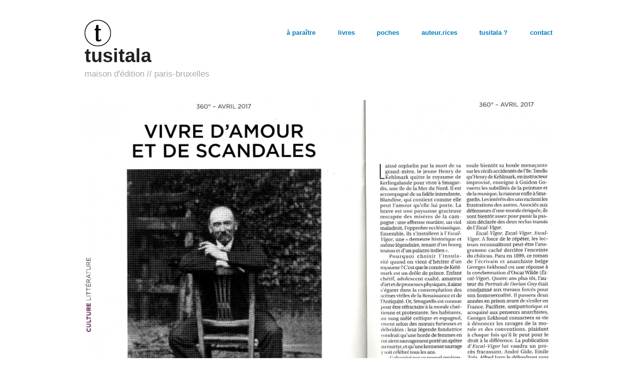

--- FILE ---
content_type: text/html; charset=UTF-8
request_url: https://www.editions-tusitala.org/escal-vigor-360/
body_size: 13532
content:
<!DOCTYPE html>
<html lang="fr-FR">
<head>
	<meta charset="UTF-8" />
	<meta name="viewport" content="width=device-width, initial-scale=1.0" />
	<link rel="profile" href="http://gmpg.org/xfn/11" />
	<link rel="pingback" href="https://www.editions-tusitala.org/xmlrpc.php" />
	<title>escal-vigor-360 &#8211; tusitala</title>
<meta name='robots' content='max-image-preview:large' />
	<style>img:is([sizes="auto" i], [sizes^="auto," i]) { contain-intrinsic-size: 3000px 1500px }</style>
	<meta name="generator" content="WordPress 6.8.3" />
<meta name="template" content="Hatch 0.3.1" />
<link rel="alternate" type="application/rss+xml" title="tusitala &raquo; Flux" href="https://www.editions-tusitala.org/feed/" />
<link rel="alternate" type="application/rss+xml" title="tusitala &raquo; Flux des commentaires" href="https://www.editions-tusitala.org/comments/feed/" />
<link rel="alternate" type="application/rss+xml" title="tusitala &raquo; escal-vigor-360 Flux des commentaires" href="https://www.editions-tusitala.org/feed/?attachment_id=1322" />
<script type="text/javascript">
/* <![CDATA[ */
window._wpemojiSettings = {"baseUrl":"https:\/\/s.w.org\/images\/core\/emoji\/16.0.1\/72x72\/","ext":".png","svgUrl":"https:\/\/s.w.org\/images\/core\/emoji\/16.0.1\/svg\/","svgExt":".svg","source":{"concatemoji":"https:\/\/www.editions-tusitala.org\/wp-includes\/js\/wp-emoji-release.min.js?ver=6.8.3"}};
/*! This file is auto-generated */
!function(s,n){var o,i,e;function c(e){try{var t={supportTests:e,timestamp:(new Date).valueOf()};sessionStorage.setItem(o,JSON.stringify(t))}catch(e){}}function p(e,t,n){e.clearRect(0,0,e.canvas.width,e.canvas.height),e.fillText(t,0,0);var t=new Uint32Array(e.getImageData(0,0,e.canvas.width,e.canvas.height).data),a=(e.clearRect(0,0,e.canvas.width,e.canvas.height),e.fillText(n,0,0),new Uint32Array(e.getImageData(0,0,e.canvas.width,e.canvas.height).data));return t.every(function(e,t){return e===a[t]})}function u(e,t){e.clearRect(0,0,e.canvas.width,e.canvas.height),e.fillText(t,0,0);for(var n=e.getImageData(16,16,1,1),a=0;a<n.data.length;a++)if(0!==n.data[a])return!1;return!0}function f(e,t,n,a){switch(t){case"flag":return n(e,"\ud83c\udff3\ufe0f\u200d\u26a7\ufe0f","\ud83c\udff3\ufe0f\u200b\u26a7\ufe0f")?!1:!n(e,"\ud83c\udde8\ud83c\uddf6","\ud83c\udde8\u200b\ud83c\uddf6")&&!n(e,"\ud83c\udff4\udb40\udc67\udb40\udc62\udb40\udc65\udb40\udc6e\udb40\udc67\udb40\udc7f","\ud83c\udff4\u200b\udb40\udc67\u200b\udb40\udc62\u200b\udb40\udc65\u200b\udb40\udc6e\u200b\udb40\udc67\u200b\udb40\udc7f");case"emoji":return!a(e,"\ud83e\udedf")}return!1}function g(e,t,n,a){var r="undefined"!=typeof WorkerGlobalScope&&self instanceof WorkerGlobalScope?new OffscreenCanvas(300,150):s.createElement("canvas"),o=r.getContext("2d",{willReadFrequently:!0}),i=(o.textBaseline="top",o.font="600 32px Arial",{});return e.forEach(function(e){i[e]=t(o,e,n,a)}),i}function t(e){var t=s.createElement("script");t.src=e,t.defer=!0,s.head.appendChild(t)}"undefined"!=typeof Promise&&(o="wpEmojiSettingsSupports",i=["flag","emoji"],n.supports={everything:!0,everythingExceptFlag:!0},e=new Promise(function(e){s.addEventListener("DOMContentLoaded",e,{once:!0})}),new Promise(function(t){var n=function(){try{var e=JSON.parse(sessionStorage.getItem(o));if("object"==typeof e&&"number"==typeof e.timestamp&&(new Date).valueOf()<e.timestamp+604800&&"object"==typeof e.supportTests)return e.supportTests}catch(e){}return null}();if(!n){if("undefined"!=typeof Worker&&"undefined"!=typeof OffscreenCanvas&&"undefined"!=typeof URL&&URL.createObjectURL&&"undefined"!=typeof Blob)try{var e="postMessage("+g.toString()+"("+[JSON.stringify(i),f.toString(),p.toString(),u.toString()].join(",")+"));",a=new Blob([e],{type:"text/javascript"}),r=new Worker(URL.createObjectURL(a),{name:"wpTestEmojiSupports"});return void(r.onmessage=function(e){c(n=e.data),r.terminate(),t(n)})}catch(e){}c(n=g(i,f,p,u))}t(n)}).then(function(e){for(var t in e)n.supports[t]=e[t],n.supports.everything=n.supports.everything&&n.supports[t],"flag"!==t&&(n.supports.everythingExceptFlag=n.supports.everythingExceptFlag&&n.supports[t]);n.supports.everythingExceptFlag=n.supports.everythingExceptFlag&&!n.supports.flag,n.DOMReady=!1,n.readyCallback=function(){n.DOMReady=!0}}).then(function(){return e}).then(function(){var e;n.supports.everything||(n.readyCallback(),(e=n.source||{}).concatemoji?t(e.concatemoji):e.wpemoji&&e.twemoji&&(t(e.twemoji),t(e.wpemoji)))}))}((window,document),window._wpemojiSettings);
/* ]]> */
</script>
<link rel='stylesheet' id='style-css' href='https://www.editions-tusitala.org/wp-content/themes/hatch/style.css?ver=0.3.1' type='text/css' media='all' />
<style id='wp-emoji-styles-inline-css' type='text/css'>

	img.wp-smiley, img.emoji {
		display: inline !important;
		border: none !important;
		box-shadow: none !important;
		height: 1em !important;
		width: 1em !important;
		margin: 0 0.07em !important;
		vertical-align: -0.1em !important;
		background: none !important;
		padding: 0 !important;
	}
</style>
<link rel='stylesheet' id='wp-block-library-css' href='https://www.editions-tusitala.org/wp-includes/css/dist/block-library/style.min.css?ver=6.8.3' type='text/css' media='all' />
<style id='classic-theme-styles-inline-css' type='text/css'>
/*! This file is auto-generated */
.wp-block-button__link{color:#fff;background-color:#32373c;border-radius:9999px;box-shadow:none;text-decoration:none;padding:calc(.667em + 2px) calc(1.333em + 2px);font-size:1.125em}.wp-block-file__button{background:#32373c;color:#fff;text-decoration:none}
</style>
<style id='global-styles-inline-css' type='text/css'>
:root{--wp--preset--aspect-ratio--square: 1;--wp--preset--aspect-ratio--4-3: 4/3;--wp--preset--aspect-ratio--3-4: 3/4;--wp--preset--aspect-ratio--3-2: 3/2;--wp--preset--aspect-ratio--2-3: 2/3;--wp--preset--aspect-ratio--16-9: 16/9;--wp--preset--aspect-ratio--9-16: 9/16;--wp--preset--color--black: #000000;--wp--preset--color--cyan-bluish-gray: #abb8c3;--wp--preset--color--white: #ffffff;--wp--preset--color--pale-pink: #f78da7;--wp--preset--color--vivid-red: #cf2e2e;--wp--preset--color--luminous-vivid-orange: #ff6900;--wp--preset--color--luminous-vivid-amber: #fcb900;--wp--preset--color--light-green-cyan: #7bdcb5;--wp--preset--color--vivid-green-cyan: #00d084;--wp--preset--color--pale-cyan-blue: #8ed1fc;--wp--preset--color--vivid-cyan-blue: #0693e3;--wp--preset--color--vivid-purple: #9b51e0;--wp--preset--gradient--vivid-cyan-blue-to-vivid-purple: linear-gradient(135deg,rgba(6,147,227,1) 0%,rgb(155,81,224) 100%);--wp--preset--gradient--light-green-cyan-to-vivid-green-cyan: linear-gradient(135deg,rgb(122,220,180) 0%,rgb(0,208,130) 100%);--wp--preset--gradient--luminous-vivid-amber-to-luminous-vivid-orange: linear-gradient(135deg,rgba(252,185,0,1) 0%,rgba(255,105,0,1) 100%);--wp--preset--gradient--luminous-vivid-orange-to-vivid-red: linear-gradient(135deg,rgba(255,105,0,1) 0%,rgb(207,46,46) 100%);--wp--preset--gradient--very-light-gray-to-cyan-bluish-gray: linear-gradient(135deg,rgb(238,238,238) 0%,rgb(169,184,195) 100%);--wp--preset--gradient--cool-to-warm-spectrum: linear-gradient(135deg,rgb(74,234,220) 0%,rgb(151,120,209) 20%,rgb(207,42,186) 40%,rgb(238,44,130) 60%,rgb(251,105,98) 80%,rgb(254,248,76) 100%);--wp--preset--gradient--blush-light-purple: linear-gradient(135deg,rgb(255,206,236) 0%,rgb(152,150,240) 100%);--wp--preset--gradient--blush-bordeaux: linear-gradient(135deg,rgb(254,205,165) 0%,rgb(254,45,45) 50%,rgb(107,0,62) 100%);--wp--preset--gradient--luminous-dusk: linear-gradient(135deg,rgb(255,203,112) 0%,rgb(199,81,192) 50%,rgb(65,88,208) 100%);--wp--preset--gradient--pale-ocean: linear-gradient(135deg,rgb(255,245,203) 0%,rgb(182,227,212) 50%,rgb(51,167,181) 100%);--wp--preset--gradient--electric-grass: linear-gradient(135deg,rgb(202,248,128) 0%,rgb(113,206,126) 100%);--wp--preset--gradient--midnight: linear-gradient(135deg,rgb(2,3,129) 0%,rgb(40,116,252) 100%);--wp--preset--font-size--small: 13px;--wp--preset--font-size--medium: 20px;--wp--preset--font-size--large: 36px;--wp--preset--font-size--x-large: 42px;--wp--preset--spacing--20: 0.44rem;--wp--preset--spacing--30: 0.67rem;--wp--preset--spacing--40: 1rem;--wp--preset--spacing--50: 1.5rem;--wp--preset--spacing--60: 2.25rem;--wp--preset--spacing--70: 3.38rem;--wp--preset--spacing--80: 5.06rem;--wp--preset--shadow--natural: 6px 6px 9px rgba(0, 0, 0, 0.2);--wp--preset--shadow--deep: 12px 12px 50px rgba(0, 0, 0, 0.4);--wp--preset--shadow--sharp: 6px 6px 0px rgba(0, 0, 0, 0.2);--wp--preset--shadow--outlined: 6px 6px 0px -3px rgba(255, 255, 255, 1), 6px 6px rgba(0, 0, 0, 1);--wp--preset--shadow--crisp: 6px 6px 0px rgba(0, 0, 0, 1);}:where(.is-layout-flex){gap: 0.5em;}:where(.is-layout-grid){gap: 0.5em;}body .is-layout-flex{display: flex;}.is-layout-flex{flex-wrap: wrap;align-items: center;}.is-layout-flex > :is(*, div){margin: 0;}body .is-layout-grid{display: grid;}.is-layout-grid > :is(*, div){margin: 0;}:where(.wp-block-columns.is-layout-flex){gap: 2em;}:where(.wp-block-columns.is-layout-grid){gap: 2em;}:where(.wp-block-post-template.is-layout-flex){gap: 1.25em;}:where(.wp-block-post-template.is-layout-grid){gap: 1.25em;}.has-black-color{color: var(--wp--preset--color--black) !important;}.has-cyan-bluish-gray-color{color: var(--wp--preset--color--cyan-bluish-gray) !important;}.has-white-color{color: var(--wp--preset--color--white) !important;}.has-pale-pink-color{color: var(--wp--preset--color--pale-pink) !important;}.has-vivid-red-color{color: var(--wp--preset--color--vivid-red) !important;}.has-luminous-vivid-orange-color{color: var(--wp--preset--color--luminous-vivid-orange) !important;}.has-luminous-vivid-amber-color{color: var(--wp--preset--color--luminous-vivid-amber) !important;}.has-light-green-cyan-color{color: var(--wp--preset--color--light-green-cyan) !important;}.has-vivid-green-cyan-color{color: var(--wp--preset--color--vivid-green-cyan) !important;}.has-pale-cyan-blue-color{color: var(--wp--preset--color--pale-cyan-blue) !important;}.has-vivid-cyan-blue-color{color: var(--wp--preset--color--vivid-cyan-blue) !important;}.has-vivid-purple-color{color: var(--wp--preset--color--vivid-purple) !important;}.has-black-background-color{background-color: var(--wp--preset--color--black) !important;}.has-cyan-bluish-gray-background-color{background-color: var(--wp--preset--color--cyan-bluish-gray) !important;}.has-white-background-color{background-color: var(--wp--preset--color--white) !important;}.has-pale-pink-background-color{background-color: var(--wp--preset--color--pale-pink) !important;}.has-vivid-red-background-color{background-color: var(--wp--preset--color--vivid-red) !important;}.has-luminous-vivid-orange-background-color{background-color: var(--wp--preset--color--luminous-vivid-orange) !important;}.has-luminous-vivid-amber-background-color{background-color: var(--wp--preset--color--luminous-vivid-amber) !important;}.has-light-green-cyan-background-color{background-color: var(--wp--preset--color--light-green-cyan) !important;}.has-vivid-green-cyan-background-color{background-color: var(--wp--preset--color--vivid-green-cyan) !important;}.has-pale-cyan-blue-background-color{background-color: var(--wp--preset--color--pale-cyan-blue) !important;}.has-vivid-cyan-blue-background-color{background-color: var(--wp--preset--color--vivid-cyan-blue) !important;}.has-vivid-purple-background-color{background-color: var(--wp--preset--color--vivid-purple) !important;}.has-black-border-color{border-color: var(--wp--preset--color--black) !important;}.has-cyan-bluish-gray-border-color{border-color: var(--wp--preset--color--cyan-bluish-gray) !important;}.has-white-border-color{border-color: var(--wp--preset--color--white) !important;}.has-pale-pink-border-color{border-color: var(--wp--preset--color--pale-pink) !important;}.has-vivid-red-border-color{border-color: var(--wp--preset--color--vivid-red) !important;}.has-luminous-vivid-orange-border-color{border-color: var(--wp--preset--color--luminous-vivid-orange) !important;}.has-luminous-vivid-amber-border-color{border-color: var(--wp--preset--color--luminous-vivid-amber) !important;}.has-light-green-cyan-border-color{border-color: var(--wp--preset--color--light-green-cyan) !important;}.has-vivid-green-cyan-border-color{border-color: var(--wp--preset--color--vivid-green-cyan) !important;}.has-pale-cyan-blue-border-color{border-color: var(--wp--preset--color--pale-cyan-blue) !important;}.has-vivid-cyan-blue-border-color{border-color: var(--wp--preset--color--vivid-cyan-blue) !important;}.has-vivid-purple-border-color{border-color: var(--wp--preset--color--vivid-purple) !important;}.has-vivid-cyan-blue-to-vivid-purple-gradient-background{background: var(--wp--preset--gradient--vivid-cyan-blue-to-vivid-purple) !important;}.has-light-green-cyan-to-vivid-green-cyan-gradient-background{background: var(--wp--preset--gradient--light-green-cyan-to-vivid-green-cyan) !important;}.has-luminous-vivid-amber-to-luminous-vivid-orange-gradient-background{background: var(--wp--preset--gradient--luminous-vivid-amber-to-luminous-vivid-orange) !important;}.has-luminous-vivid-orange-to-vivid-red-gradient-background{background: var(--wp--preset--gradient--luminous-vivid-orange-to-vivid-red) !important;}.has-very-light-gray-to-cyan-bluish-gray-gradient-background{background: var(--wp--preset--gradient--very-light-gray-to-cyan-bluish-gray) !important;}.has-cool-to-warm-spectrum-gradient-background{background: var(--wp--preset--gradient--cool-to-warm-spectrum) !important;}.has-blush-light-purple-gradient-background{background: var(--wp--preset--gradient--blush-light-purple) !important;}.has-blush-bordeaux-gradient-background{background: var(--wp--preset--gradient--blush-bordeaux) !important;}.has-luminous-dusk-gradient-background{background: var(--wp--preset--gradient--luminous-dusk) !important;}.has-pale-ocean-gradient-background{background: var(--wp--preset--gradient--pale-ocean) !important;}.has-electric-grass-gradient-background{background: var(--wp--preset--gradient--electric-grass) !important;}.has-midnight-gradient-background{background: var(--wp--preset--gradient--midnight) !important;}.has-small-font-size{font-size: var(--wp--preset--font-size--small) !important;}.has-medium-font-size{font-size: var(--wp--preset--font-size--medium) !important;}.has-large-font-size{font-size: var(--wp--preset--font-size--large) !important;}.has-x-large-font-size{font-size: var(--wp--preset--font-size--x-large) !important;}
:where(.wp-block-post-template.is-layout-flex){gap: 1.25em;}:where(.wp-block-post-template.is-layout-grid){gap: 1.25em;}
:where(.wp-block-columns.is-layout-flex){gap: 2em;}:where(.wp-block-columns.is-layout-grid){gap: 2em;}
:root :where(.wp-block-pullquote){font-size: 1.5em;line-height: 1.6;}
</style>
<link rel='stylesheet' id='hatch_fancybox-stylesheet-css' href='https://www.editions-tusitala.org/wp-content/themes/hatch/js/fancybox/jquery.fancybox-1.3.4.css?ver=1' type='text/css' media='screen' />
<script type="text/javascript" src="https://www.editions-tusitala.org/wp-includes/js/jquery/jquery.min.js?ver=3.7.1" id="jquery-core-js"></script>
<script type="text/javascript" src="https://www.editions-tusitala.org/wp-includes/js/jquery/jquery-migrate.min.js?ver=3.4.1" id="jquery-migrate-js"></script>
<link rel="https://api.w.org/" href="https://www.editions-tusitala.org/wp-json/" /><link rel="alternate" title="JSON" type="application/json" href="https://www.editions-tusitala.org/wp-json/wp/v2/media/1322" /><link rel="EditURI" type="application/rsd+xml" title="RSD" href="https://www.editions-tusitala.org/xmlrpc.php?rsd" />
<link rel='shortlink' href='https://www.editions-tusitala.org/?p=1322' />
<link rel="alternate" title="oEmbed (JSON)" type="application/json+oembed" href="https://www.editions-tusitala.org/wp-json/oembed/1.0/embed?url=https%3A%2F%2Fwww.editions-tusitala.org%2Fescal-vigor-360%2F" />
<link rel="alternate" title="oEmbed (XML)" type="text/xml+oembed" href="https://www.editions-tusitala.org/wp-json/oembed/1.0/embed?url=https%3A%2F%2Fwww.editions-tusitala.org%2Fescal-vigor-360%2F&#038;format=xml" />

	<style type="text/css">

		/* Font size. */
					html { font-size: 16px; }
		
		/* Font family. */
					h1, h2, h3, h4, h5, h6, dl dt, blockquote, blockquote blockquote blockquote, #site-title, #menu-primary li a { font-family: 'Helvetica', serif; }
		
		/* Link color. */
					a, a:visited, .page-template-front .hfeed-more .hentry .entry-title a:hover, .entry-title a, .entry-title a:visited { color: #00a8db; }
			.read-more, .read-more:visited, .pagination a:hover, .comment-navigation a:hover, #respond #submit, .button, a.button, #subscribe #subbutton, .wpcf7-submit, #loginform .button-primary { background-color: #00a8db; }
				a:hover, a:focus { color: #000; }
		.read-more:hover, #respond #submit:hover, .button:hover, a.button:hover, #subscribe #subbutton:hover, .wpcf7-submit:hover, #loginform .button-primary:hover { background-color: #111; }

		/* Custom CSS. */
		
	
	</style>	


<!-- Style settings -->
<style type="text/css" media="all">
html { font-size: 17px; }
body { font-family: Helvetica, serif; }
a, a:visited, #footer a:hover, .entry-title a:hover { color: #007dbf; }
a:hover, a:focus { color: #000; }
</style>
<style type="text/css" id="custom-background-css">
body.custom-background { background-color: #ffffff; }
</style>
	<link rel="icon" href="https://www.editions-tusitala.org/wp-content/uploads/2013/04/t-noir.png" sizes="32x32" />
<link rel="icon" href="https://www.editions-tusitala.org/wp-content/uploads/2013/04/t-noir.png" sizes="192x192" />
<link rel="apple-touch-icon" href="https://www.editions-tusitala.org/wp-content/uploads/2013/04/t-noir.png" />
<meta name="msapplication-TileImage" content="https://www.editions-tusitala.org/wp-content/uploads/2013/04/t-noir.png" />
		<style type="text/css" id="wp-custom-css">
			.post-aside {
    display: none;
}		</style>
		</head>

<body class="wordpress  fr_FR parent-theme y2026 m01 d22 h20 thursday logged-out custom-background singular singular-attachment singular-attachment-1322 attachment-image attachment-jpeg">

	
	<div id="container">
		
		<div class="wrap">

				
			<div id="header">
	
					
					<div id="branding">
						
					<a href="https://www.editions-tusitala.org/" class="custom-logo-link" rel="home"><img width="53" height="53" src="https://www.editions-tusitala.org/wp-content/uploads/2013/04/cropped-t-noir.png" class="custom-logo" alt="tusitala" decoding="async" /></a>											<h1 class="site-title"><a href="https://www.editions-tusitala.org/" rel="home">tusitala</a></h1>
											<h2 class="site-description">maison d&#039;édition // paris-bruxelles</h2>
										</div><!-- #branding -->
					
					
	
	<div id="menu-primary" class="menu-container">

		
		<div class="menu"><ul id="menu-primary-items" class=""><li id="menu-item-2192" class="menu-item menu-item-type-taxonomy menu-item-object-category menu-item-2192"><a href="https://www.editions-tusitala.org/category/a-paraitre/">à paraître</a></li>
<li id="menu-item-260" class="menu-item menu-item-type-taxonomy menu-item-object-category menu-item-260"><a href="https://www.editions-tusitala.org/category/catalogue-livres/" title="livres parus chez tusitala">livres</a></li>
<li id="menu-item-3393" class="menu-item menu-item-type-taxonomy menu-item-object-category menu-item-3393"><a href="https://www.editions-tusitala.org/category/poche/">poches</a></li>
<li id="menu-item-75" class="menu-item menu-item-type-post_type menu-item-object-page menu-item-75"><a href="https://www.editions-tusitala.org/auteurs/" title="auteur.rices tusitala">auteur.rices</a></li>
<li id="menu-item-1188" class="menu-item menu-item-type-post_type menu-item-object-page menu-item-1188"><a href="https://www.editions-tusitala.org/tusitala/" title="qui sommes-nous ?">tusitala ?</a></li>
<li id="menu-item-43" class="menu-item menu-item-type-post_type menu-item-object-page menu-item-43"><a href="https://www.editions-tusitala.org/contact-tusitala-chergui-demets/" title="contactez-nous">contact</a></li>
</ul></div>
		
	</div><!-- #menu-primary .menu-container -->

	
				
	
						
					
			</div><!-- #header -->
	
				
				
			<div id="main">
	
				
	
	<div id="content">

		
		<div class="hfeed">

			
				
					
					<div id="post-1322" class="hentry attachment inherit post-1 odd author-tusitala">

						
						<div class="entry-content">
							
								<p class="attachment-image">
									<img width="3098" height="2453" src="https://www.editions-tusitala.org/wp-content/uploads/2017/04/escal-vigor-360.jpeg" class="alignleft" alt="" decoding="async" fetchpriority="high" srcset="https://www.editions-tusitala.org/wp-content/uploads/2017/04/escal-vigor-360.jpeg 3098w, https://www.editions-tusitala.org/wp-content/uploads/2017/04/escal-vigor-360-300x237.jpeg 300w, https://www.editions-tusitala.org/wp-content/uploads/2017/04/escal-vigor-360-2000x1583.jpeg 2000w" sizes="(max-width: 3098px) 100vw, 3098px" />								</p><!-- .attachment-image -->

														
							<h2 class="post-title entry-title"><a href="https://www.editions-tusitala.org/escal-vigor-360/" title="escal-vigor-360" rel="bookmark">escal-vigor-360</a></h2>

																				</div><!-- .entry-content -->

						
			<div id='gallery-0-1' class='gallery gallery-0'>
				<div class='gallery-row gallery-col-6 gallery-clear'>
					<figure class='gallery-item col-6'>
						<div class='gallery-icon landscape'><a href='https://www.editions-tusitala.org/acosta-2/'><img width="150" height="150" src="https://www.editions-tusitala.org/wp-content/uploads/2013/04/acosta1-150x150.png" class="attachment-thumbnail size-thumbnail" alt="" decoding="async" /></a></div>
					</figure>
					<figure class='gallery-item col-6'>
						<div class='gallery-icon landscape'><a href='https://www.editions-tusitala.org/acosta-3/'><img width="150" height="150" src="https://www.editions-tusitala.org/wp-content/uploads/2013/04/acosta2-150x150.png" class="attachment-thumbnail size-thumbnail" alt="" decoding="async" /></a></div>
					</figure>
					<figure class='gallery-item col-6'>
						<div class='gallery-icon landscape'><a href='https://www.editions-tusitala.org/t-noir/'><img width="53" height="53" src="https://www.editions-tusitala.org/wp-content/uploads/2013/04/t-noir.png" class="attachment-thumbnail size-thumbnail" alt="" decoding="async" loading="lazy" /></a></div>
					</figure>
					<figure class='gallery-item col-6'>
						<div class='gallery-icon landscape'><a href='https://www.editions-tusitala.org/tusitala-couv-fcbk/'><img width="150" height="150" src="https://www.editions-tusitala.org/wp-content/uploads/2013/04/tusitala-couv-fcbk-150x150.jpg" class="attachment-thumbnail size-thumbnail" alt="" decoding="async" loading="lazy" /></a></div>
					</figure>
					<figure class='gallery-item col-6'>
						<div class='gallery-icon landscape'><a href='https://www.editions-tusitala.org/logo/'><img width="150" height="150" src="https://www.editions-tusitala.org/wp-content/uploads/2013/04/logo-150x150.jpg" class="attachment-thumbnail size-thumbnail" alt="" decoding="async" loading="lazy" /></a></div>
					</figure>
					<figure class='gallery-item col-6'>
						<div class='gallery-icon landscape'><a href='https://www.editions-tusitala.org/lancement-tstl/'><img width="150" height="150" src="https://www.editions-tusitala.org/wp-content/uploads/2013/04/lancement-tstl-150x150.jpg" class="attachment-thumbnail size-thumbnail" alt="" decoding="async" loading="lazy" /></a></div>
					</figure>
				</div>
				<div class='gallery-row gallery-col-6 gallery-clear'>
					<figure class='gallery-item col-6'>
						<div class='gallery-icon landscape'><a href='https://www.editions-tusitala.org/lancement-tstl-rect/'><img width="150" height="150" src="https://www.editions-tusitala.org/wp-content/uploads/2013/04/lancement-tstl-rect-150x150.jpg" class="attachment-thumbnail size-thumbnail" alt="" decoding="async" loading="lazy" /></a></div>
					</figure>
					<figure class='gallery-item col-6'>
						<div class='gallery-icon landscape'><a href='https://www.editions-tusitala.org/logo-2/'><img width="150" height="150" src="https://www.editions-tusitala.org/wp-content/uploads/2013/04/logo1-150x150.jpg" class="attachment-thumbnail size-thumbnail" alt="" decoding="async" loading="lazy" /></a></div>
					</figure>
					<figure class='gallery-item col-6'>
						<div class='gallery-icon landscape'><a href='https://www.editions-tusitala.org/comptoir-gonzo/'><img width="150" height="150" src="https://www.editions-tusitala.org/wp-content/uploads/2013/05/Comptoir-Gonzo-150x150.jpg" class="attachment-thumbnail size-thumbnail" alt="" decoding="async" loading="lazy" /></a></div>
					</figure>
					<figure class='gallery-item col-6'>
						<div class='gallery-icon landscape'><a href='https://www.editions-tusitala.org/zeta-sheriff/'><img width="150" height="150" src="https://www.editions-tusitala.org/wp-content/uploads/2013/05/zeta-sheriff-150x150.jpg" class="attachment-thumbnail size-thumbnail" alt="" decoding="async" loading="lazy" /></a></div>
					</figure>
					<figure class='gallery-item col-6'>
						<div class='gallery-icon landscape'><a href='https://www.editions-tusitala.org/lmda-tusitala/'><img width="48" height="64" src="https://www.editions-tusitala.org/wp-includes/images/media/document.svg" class="attachment-thumbnail size-thumbnail" alt="" decoding="async" loading="lazy" /></a></div>
					</figure>
					<figure class='gallery-item col-6'>
						<div class='gallery-icon landscape'><a href='https://www.editions-tusitala.org/livres-hebdo-tstl/'><img width="48" height="64" src="https://www.editions-tusitala.org/wp-includes/images/media/document.svg" class="attachment-thumbnail size-thumbnail" alt="" decoding="async" loading="lazy" /></a></div>
					</figure>
				</div>
				<div class='gallery-row gallery-col-6 gallery-clear'>
					<figure class='gallery-item col-6'>
						<div class='gallery-icon landscape'><a href='https://www.editions-tusitala.org/svava-indications/'><img width="48" height="64" src="https://www.editions-tusitala.org/wp-includes/images/media/document.svg" class="attachment-thumbnail size-thumbnail" alt="" decoding="async" loading="lazy" /></a></div>
					</figure>
					<figure class='gallery-item col-6'>
						<div class='gallery-icon landscape'><a href='https://www.editions-tusitala.org/acosta-canard-enchaine/'><img width="48" height="64" src="https://www.editions-tusitala.org/wp-includes/images/media/document.svg" class="attachment-thumbnail size-thumbnail" alt="" decoding="async" loading="lazy" /></a></div>
					</figure>
					<figure class='gallery-item col-6'>
						<div class='gallery-icon landscape'><a href='https://www.editions-tusitala.org/zeta-sheriff-2/'><img width="150" height="150" src="https://www.editions-tusitala.org/wp-content/uploads/2013/05/zeta-sheriff1-150x150.jpg" class="attachment-thumbnail size-thumbnail" alt="" decoding="async" loading="lazy" /></a></div>
					</figure>
					<figure class='gallery-item col-6'>
						<div class='gallery-icon landscape'><a href='https://www.editions-tusitala.org/acosta-avocats-conference/'><img width="48" height="64" src="https://www.editions-tusitala.org/wp-includes/images/media/document.svg" class="attachment-thumbnail size-thumbnail" alt="" decoding="async" loading="lazy" /></a></div>
					</figure>
					<figure class='gallery-item col-6'>
						<div class='gallery-icon landscape'><a href='https://www.editions-tusitala.org/acosta-liberte-hebdo/'><img width="48" height="64" src="https://www.editions-tusitala.org/wp-includes/images/media/document.svg" class="attachment-thumbnail size-thumbnail" alt="" decoding="async" loading="lazy" /></a></div>
					</figure>
					<figure class='gallery-item col-6'>
						<div class='gallery-icon landscape'><a href='https://www.editions-tusitala.org/dandy-krawiec-tusitala-chap1/'><img width="48" height="64" src="https://www.editions-tusitala.org/wp-includes/images/media/document.svg" class="attachment-thumbnail size-thumbnail" alt="" decoding="async" loading="lazy" /></a></div>
					</figure>
				</div>
				<div class='gallery-row gallery-col-6 gallery-clear'>
					<figure class='gallery-item col-6'>
						<div class='gallery-icon landscape'><a href='https://www.editions-tusitala.org/tusitala-dandy-preface-fondation/'><img width="48" height="64" src="https://www.editions-tusitala.org/wp-includes/images/media/document.svg" class="attachment-thumbnail size-thumbnail" alt="" decoding="async" loading="lazy" /></a></div>
						<figcaption class='gallery-caption'>© éditions Tusitala / Larry Fondation</figcaption>
					</figure>
					<figure class='gallery-item col-6'>
						<div class='gallery-icon landscape'><a href='https://www.editions-tusitala.org/dandy-matricule/'><img width="48" height="64" src="https://www.editions-tusitala.org/wp-includes/images/media/document.svg" class="attachment-thumbnail size-thumbnail" alt="" decoding="async" loading="lazy" /></a></div>
					</figure>
					<figure class='gallery-item col-6'>
						<div class='gallery-icon landscape'><a href='https://www.editions-tusitala.org/atelier-tusitala/'><img width="150" height="150" src="https://www.editions-tusitala.org/wp-content/uploads/2014/01/atelier-tusitala-150x150.jpg" class="attachment-thumbnail size-thumbnail" alt="" decoding="async" loading="lazy" /></a></div>
					</figure>
					<figure class='gallery-item col-6'>
						<div class='gallery-icon landscape'><a href='https://www.editions-tusitala.org/tusitala-central-vapeur/'><img width="150" height="150" src="https://www.editions-tusitala.org/wp-content/uploads/2013/08/tusitala-central-vapeur-150x150.jpg" class="attachment-thumbnail size-thumbnail" alt="" decoding="async" loading="lazy" /></a></div>
					</figure>
					<figure class='gallery-item col-6'>
						<div class='gallery-icon landscape'><a href='https://www.editions-tusitala.org/dandy-tgv-magazine/'><img width="150" height="150" src="https://www.editions-tusitala.org/wp-content/uploads/2014/02/dandy-tgv-magazine-150x150.jpg" class="attachment-thumbnail size-thumbnail" alt="" decoding="async" loading="lazy" /></a></div>
					</figure>
					<figure class='gallery-item col-6'>
						<div class='gallery-icon landscape'><a href='https://www.editions-tusitala.org/salon-du-livre/'><img width="150" height="150" src="https://www.editions-tusitala.org/wp-content/uploads/2013/08/salon-du-livre-150x150.jpg" class="attachment-thumbnail size-thumbnail" alt="" decoding="async" loading="lazy" /></a></div>
					</figure>
				</div>
				<div class='gallery-row gallery-col-6 gallery-clear'>
					<figure class='gallery-item col-6'>
						<div class='gallery-icon landscape'><a href='https://www.editions-tusitala.org/la-nuit-aveuglante-postface/'><img width="48" height="64" src="https://www.editions-tusitala.org/wp-includes/images/media/document.svg" class="attachment-thumbnail size-thumbnail" alt="" decoding="async" loading="lazy" /></a></div>
					</figure>
					<figure class='gallery-item col-6'>
						<div class='gallery-icon landscape'><a href='https://www.editions-tusitala.org/la-nuit-aveuglante-prix-nocturne/'><img width="48" height="64" src="https://www.editions-tusitala.org/wp-includes/images/media/document.svg" class="attachment-thumbnail size-thumbnail" alt="" decoding="async" loading="lazy" /></a></div>
					</figure>
					<figure class='gallery-item col-6'>
						<div class='gallery-icon landscape'><a href='https://www.editions-tusitala.org/cafards-acosta-chapitre1/'><img width="48" height="64" src="https://www.editions-tusitala.org/wp-includes/images/media/document.svg" class="attachment-thumbnail size-thumbnail" alt="" decoding="async" loading="lazy" /></a></div>
					</figure>
					<figure class='gallery-item col-6'>
						<div class='gallery-icon landscape'><a href='https://www.editions-tusitala.org/tusitala-acosta-rennes/'><img width="150" height="150" src="https://www.editions-tusitala.org/wp-content/uploads/2013/08/Tusitala-Acosta-Rennes-150x150.jpg" class="attachment-thumbnail size-thumbnail" alt="" decoding="async" loading="lazy" /></a></div>
					</figure>
					<figure class='gallery-item col-6'>
						<div class='gallery-icon landscape'><a href='https://www.editions-tusitala.org/telerama/'><img width="150" height="150" src="https://www.editions-tusitala.org/wp-content/uploads/2014/06/Telerama-150x150.jpg" class="attachment-thumbnail size-thumbnail" alt="" decoding="async" loading="lazy" /></a></div>
					</figure>
					<figure class='gallery-item col-6'>
						<div class='gallery-icon landscape'><a href='https://www.editions-tusitala.org/acosta-sudouest/'><img width="48" height="64" src="https://www.editions-tusitala.org/wp-includes/images/media/document.svg" class="attachment-thumbnail size-thumbnail" alt="" decoding="async" loading="lazy" /></a></div>
					</figure>
				</div>
				<div class='gallery-row gallery-col-6 gallery-clear'>
					<figure class='gallery-item col-6'>
						<div class='gallery-icon landscape'><a href='https://www.editions-tusitala.org/acosta-inrocks/'><img width="48" height="64" src="https://www.editions-tusitala.org/wp-includes/images/media/document.svg" class="attachment-thumbnail size-thumbnail" alt="" decoding="async" loading="lazy" /></a></div>
					</figure>
					<figure class='gallery-item col-6'>
						<div class='gallery-icon landscape'><a href='https://www.editions-tusitala.org/acosta-biba/'><img width="48" height="64" src="https://www.editions-tusitala.org/wp-includes/images/media/document.svg" class="attachment-thumbnail size-thumbnail" alt="" decoding="async" loading="lazy" /></a></div>
					</figure>
					<figure class='gallery-item col-6'>
						<div class='gallery-icon landscape'><a href='https://www.editions-tusitala.org/acosta-larevoltedescafards-critique/'><img width="48" height="64" src="https://www.editions-tusitala.org/wp-includes/images/media/audio.svg" class="attachment-thumbnail size-thumbnail" alt="" decoding="async" loading="lazy" /></a></div>
					</figure>
					<figure class='gallery-item col-6'>
						<div class='gallery-icon landscape'><a href='https://www.editions-tusitala.org/2014-08-141957le_monde/'><img width="48" height="64" src="https://www.editions-tusitala.org/wp-includes/images/media/document.svg" class="attachment-thumbnail size-thumbnail" alt="" decoding="async" loading="lazy" /></a></div>
					</figure>
					<figure class='gallery-item col-6'>
						<div class='gallery-icon landscape'><a href='https://www.editions-tusitala.org/2014-07-291864chro/'><img width="48" height="64" src="https://www.editions-tusitala.org/wp-includes/images/media/document.svg" class="attachment-thumbnail size-thumbnail" alt="" decoding="async" loading="lazy" /></a></div>
					</figure>
					<figure class='gallery-item col-6'>
						<div class='gallery-icon landscape'><a href='https://www.editions-tusitala.org/acosta-lui/'><img width="48" height="64" src="https://www.editions-tusitala.org/wp-includes/images/media/document.svg" class="attachment-thumbnail size-thumbnail" alt="" decoding="async" loading="lazy" /></a></div>
					</figure>
				</div>
				<div class='gallery-row gallery-col-6 gallery-clear'>
					<figure class='gallery-item col-6'>
						<div class='gallery-icon landscape'><a href='https://www.editions-tusitala.org/rollingstoneoct2014/'><img width="150" height="150" src="https://www.editions-tusitala.org/wp-content/uploads/2014/11/RollingStoneOct2014-150x150.jpg" class="attachment-thumbnail size-thumbnail" alt="" decoding="async" loading="lazy" /></a></div>
					</figure>
					<figure class='gallery-item col-6'>
						<div class='gallery-icon landscape'><a href='https://www.editions-tusitala.org/tusitala-album-minervudottir-extrait/'><img width="48" height="64" src="https://www.editions-tusitala.org/wp-includes/images/media/document.svg" class="attachment-thumbnail size-thumbnail" alt="" decoding="async" loading="lazy" /></a></div>
						<figcaption class='gallery-caption'>Extrait d&rsquo;Album de Gudrun Eva Minervudottir</figcaption>
					</figure>
					<figure class='gallery-item col-6'>
						<div class='gallery-icon landscape'><a href='https://www.editions-tusitala.org/argu-weesner-tusitala/'><img width="48" height="64" src="https://www.editions-tusitala.org/wp-includes/images/media/document.svg" class="attachment-thumbnail size-thumbnail" alt="" decoding="async" loading="lazy" /></a></div>
					</figure>
					<figure class='gallery-item col-6'>
						<div class='gallery-icon landscape'><a href='https://www.editions-tusitala.org/theodore-weesner-dans-lh-26-juin-2015/'><img width="48" height="64" src="https://www.editions-tusitala.org/wp-includes/images/media/document.svg" class="attachment-thumbnail size-thumbnail" alt="" decoding="async" loading="lazy" /></a></div>
					</figure>
					<figure class='gallery-item col-6'>
						<div class='gallery-icon landscape'><a href='https://www.editions-tusitala.org/11032482_861031413980891_5914302798622406434_n/'><img width="150" height="150" src="https://www.editions-tusitala.org/wp-content/uploads/2015/09/11032482_861031413980891_5914302798622406434_n-150x150.png" class="attachment-thumbnail size-thumbnail" alt="" decoding="async" loading="lazy" /></a></div>
					</figure>
					<figure class='gallery-item col-6'>
						<div class='gallery-icon landscape'><a href='https://www.editions-tusitala.org/le-voleur-de-voitures-extrait/'><img width="48" height="64" src="https://www.editions-tusitala.org/wp-includes/images/media/document.svg" class="attachment-thumbnail size-thumbnail" alt="" decoding="async" loading="lazy" /></a></div>
					</figure>
				</div>
				<div class='gallery-row gallery-col-6 gallery-clear'>
					<figure class='gallery-item col-6'>
						<div class='gallery-icon landscape'><a href='https://www.editions-tusitala.org/american-vintage-mediapart/'><img width="48" height="64" src="https://www.editions-tusitala.org/wp-includes/images/media/document.svg" class="attachment-thumbnail size-thumbnail" alt="" decoding="async" loading="lazy" /></a></div>
					</figure>
					<figure class='gallery-item col-6'>
						<div class='gallery-icon landscape'><a href='https://www.editions-tusitala.org/american-way-of-life-indications/'><img width="48" height="64" src="https://www.editions-tusitala.org/wp-includes/images/media/document.svg" class="attachment-thumbnail size-thumbnail" alt="" decoding="async" loading="lazy" /></a></div>
					</figure>
					<figure class='gallery-item col-6'>
						<div class='gallery-icon landscape'><a href='https://www.editions-tusitala.org/argu-hoffman-tusitala/'><img width="48" height="64" src="https://www.editions-tusitala.org/wp-includes/images/media/document.svg" class="attachment-thumbnail size-thumbnail" alt="" decoding="async" loading="lazy" /></a></div>
					</figure>
					<figure class='gallery-item col-6'>
						<div class='gallery-icon landscape'><a href='https://www.editions-tusitala.org/volez-ce-livre-intro/'><img width="48" height="64" src="https://www.editions-tusitala.org/wp-includes/images/media/document.svg" class="attachment-thumbnail size-thumbnail" alt="" decoding="async" loading="lazy" /></a></div>
					</figure>
					<figure class='gallery-item col-6'>
						<div class='gallery-icon landscape'><a href='https://www.editions-tusitala.org/le-vif-tusitala-weesner/'><img width="48" height="64" src="https://www.editions-tusitala.org/wp-includes/images/media/document.svg" class="attachment-thumbnail size-thumbnail" alt="" decoding="async" loading="lazy" /></a></div>
					</figure>
					<figure class='gallery-item col-6'>
						<div class='gallery-icon landscape'><a href='https://www.editions-tusitala.org/le-voleur-de-voiture-le-monde-des-livres-2oct2015-2-recadre/'><img width="48" height="64" src="https://www.editions-tusitala.org/wp-includes/images/media/document.svg" class="attachment-thumbnail size-thumbnail" alt="" decoding="async" loading="lazy" /></a></div>
					</figure>
				</div>
				<div class='gallery-row gallery-col-6 gallery-clear'>
					<figure class='gallery-item col-6'>
						<div class='gallery-icon landscape'><a href='https://www.editions-tusitala.org/voleur-de-voiture-causette-oct15/'><img width="48" height="64" src="https://www.editions-tusitala.org/wp-includes/images/media/document.svg" class="attachment-thumbnail size-thumbnail" alt="" decoding="async" loading="lazy" /></a></div>
					</figure>
					<figure class='gallery-item col-6'>
						<div class='gallery-icon landscape'><a href='https://www.editions-tusitala.org/le-voleur-de-voiture-le-matricule-des-anges-oct2015/'><img width="48" height="64" src="https://www.editions-tusitala.org/wp-includes/images/media/document.svg" class="attachment-thumbnail size-thumbnail" alt="" decoding="async" loading="lazy" /></a></div>
					</figure>
					<figure class='gallery-item col-6'>
						<div class='gallery-icon landscape'><a href='https://www.editions-tusitala.org/inrocks-voleur-de-voiture-21-10/'><img width="150" height="150" src="https://www.editions-tusitala.org/wp-content/uploads/2015/10/inrocks-Voleur-de-voiture-21-10-150x150.jpg" class="attachment-thumbnail size-thumbnail" alt="" decoding="async" loading="lazy" /></a></div>
					</figure>
					<figure class='gallery-item col-6'>
						<div class='gallery-icon landscape'><a href='https://www.editions-tusitala.org/le-paris-du-20e-aurelie-garreau-voleur/'><img width="150" height="150" src="https://www.editions-tusitala.org/wp-content/uploads/2015/10/Le-Paris-du-20e-Aurélie-Garreau-Voleur-150x150.jpg" class="attachment-thumbnail size-thumbnail" alt="" decoding="async" loading="lazy" /></a></div>
					</figure>
					<figure class='gallery-item col-6'>
						<div class='gallery-icon landscape'><a href='https://www.editions-tusitala.org/interzone9-weesner/'><img width="48" height="64" src="https://www.editions-tusitala.org/wp-includes/images/media/document.svg" class="attachment-thumbnail size-thumbnail" alt="" decoding="async" loading="lazy" /></a></div>
					</figure>
					<figure class='gallery-item col-6'>
						<div class='gallery-icon landscape'><a href='https://www.editions-tusitala.org/stb-rollingstone/'><img width="48" height="64" src="https://www.editions-tusitala.org/wp-includes/images/media/document.svg" class="attachment-thumbnail size-thumbnail" alt="" decoding="async" loading="lazy" /></a></div>
					</figure>
				</div>
				<div class='gallery-row gallery-col-6 gallery-clear'>
					<figure class='gallery-item col-6'>
						<div class='gallery-icon landscape'><a href='https://www.editions-tusitala.org/capture-decran-2016-01-17-a-18-41-01/'><img width="150" height="150" src="https://www.editions-tusitala.org/wp-content/uploads/2016/01/Capture-d’écran-2016-01-17-à-18.41.01-150x150.png" class="attachment-thumbnail size-thumbnail" alt="" decoding="async" loading="lazy" /></a></div>
					</figure>
					<figure class='gallery-item col-6'>
						<div class='gallery-icon landscape'><a href='https://www.editions-tusitala.org/graham-libe-tusitala/'><img width="48" height="64" src="https://www.editions-tusitala.org/wp-includes/images/media/document.svg" class="attachment-thumbnail size-thumbnail" alt="" decoding="async" loading="lazy" /></a></div>
					</figure>
					<figure class='gallery-item col-6'>
						<div class='gallery-icon landscape'><a href='https://www.editions-tusitala.org/argu-graham-tusitala/'><img width="48" height="64" src="https://www.editions-tusitala.org/wp-includes/images/media/document.svg" class="attachment-thumbnail size-thumbnail" alt="" decoding="async" loading="lazy" /></a></div>
					</figure>
					<figure class='gallery-item col-6'>
						<div class='gallery-icon landscape'><a href='https://www.editions-tusitala.org/abbie-sinemensuel/'><img width="48" height="64" src="https://www.editions-tusitala.org/wp-includes/images/media/document.svg" class="attachment-thumbnail size-thumbnail" alt="" decoding="async" loading="lazy" /></a></div>
					</figure>
					<figure class='gallery-item col-6'>
						<div class='gallery-icon landscape'><a href='https://www.editions-tusitala.org/larry-auteur/'><img width="81" height="105" src="https://www.editions-tusitala.org/wp-content/uploads/2016/05/Larry-Auteur.jpeg" class="attachment-thumbnail size-thumbnail" alt="" decoding="async" loading="lazy" /></a></div>
					</figure>
					<figure class='gallery-item col-6'>
						<div class='gallery-icon landscape'><a href='https://www.editions-tusitala.org/argu-fondation-tusitala/'><img width="48" height="64" src="https://www.editions-tusitala.org/wp-includes/images/media/document.svg" class="attachment-thumbnail size-thumbnail" alt="" decoding="async" loading="lazy" /></a></div>
					</figure>
				</div>
				<div class='gallery-row gallery-col-6 gallery-clear'>
					<figure class='gallery-item col-6'>
						<div class='gallery-icon landscape'><a href='https://www.editions-tusitala.org/fondation_matricule-des-anges-article/'><img width="48" height="64" src="https://www.editions-tusitala.org/wp-includes/images/media/document.svg" class="attachment-thumbnail size-thumbnail" alt="" decoding="async" loading="lazy" /></a></div>
					</figure>
					<figure class='gallery-item col-6'>
						<div class='gallery-icon landscape'><a href='https://www.editions-tusitala.org/fondation-effets-indesirables-tusitala/'><img width="48" height="64" src="https://www.editions-tusitala.org/wp-includes/images/media/document.svg" class="attachment-thumbnail size-thumbnail" alt="" decoding="async" loading="lazy" /></a></div>
					</figure>
					<figure class='gallery-item col-6'>
						<div class='gallery-icon landscape'><a href='https://www.editions-tusitala.org/hall-du-livre-nancy/'><img width="150" height="150" src="https://www.editions-tusitala.org/wp-content/uploads/2016/09/Hall-du-livre-Nancy-150x150.jpg" class="attachment-thumbnail size-thumbnail" alt="" decoding="async" loading="lazy" /></a></div>
					</figure>
					<figure class='gallery-item col-6'>
						<div class='gallery-icon landscape'><a href='https://www.editions-tusitala.org/fondation-levif/'><img width="150" height="150" src="https://www.editions-tusitala.org/wp-content/uploads/2016/10/Fondation-LeVif-150x150.jpg" class="attachment-thumbnail size-thumbnail" alt="" decoding="async" loading="lazy" /></a></div>
					</figure>
					<figure class='gallery-item col-6'>
						<div class='gallery-icon landscape'><a href='https://www.editions-tusitala.org/fondation-rollingstone/'><img width="150" height="150" src="https://www.editions-tusitala.org/wp-content/uploads/2016/10/Fondation-RollingStone-150x150.jpg" class="attachment-thumbnail size-thumbnail" alt="" decoding="async" loading="lazy" /></a></div>
					</figure>
					<figure class='gallery-item col-6'>
						<div class='gallery-icon landscape'><a href='https://www.editions-tusitala.org/14462751_10154669397173534_6351235271954381773_n/'><img width="150" height="150" src="https://www.editions-tusitala.org/wp-content/uploads/2016/10/14462751_10154669397173534_6351235271954381773_n-150x150.jpg" class="attachment-thumbnail size-thumbnail" alt="" decoding="async" loading="lazy" /></a></div>
					</figure>
				</div>
				<div class='gallery-row gallery-col-6 gallery-clear'>
					<figure class='gallery-item col-6'>
						<div class='gallery-icon landscape'><a href='https://www.editions-tusitala.org/fondationcanard/'><img width="48" height="64" src="https://www.editions-tusitala.org/wp-includes/images/media/document.svg" class="attachment-thumbnail size-thumbnail" alt="" decoding="async" loading="lazy" /></a></div>
					</figure>
					<figure class='gallery-item col-6'>
						<div class='gallery-icon landscape'><a href='https://www.editions-tusitala.org/14591597_1113762488707781_5353266319635543769_n/'><img width="150" height="150" src="https://www.editions-tusitala.org/wp-content/uploads/2016/10/14591597_1113762488707781_5353266319635543769_n-150x150.jpg" class="attachment-thumbnail size-thumbnail" alt="" decoding="async" loading="lazy" /></a></div>
					</figure>
					<figure class='gallery-item col-6'>
						<div class='gallery-icon landscape'><a href='https://www.editions-tusitala.org/15027526_1143547245729305_7607108208987932156_n/'><img width="150" height="150" src="https://www.editions-tusitala.org/wp-content/uploads/2016/11/15027526_1143547245729305_7607108208987932156_n-150x150.jpg" class="attachment-thumbnail size-thumbnail" alt="" decoding="async" loading="lazy" /></a></div>
					</figure>
					<figure class='gallery-item col-6'>
						<div class='gallery-icon landscape'><a href='https://www.editions-tusitala.org/escal-vigor-couv-190x140mm-sans/'><img width="150" height="150" src="https://www.editions-tusitala.org/wp-content/uploads/2016/11/Escal-Vigor-couv-190x140mm-sans-150x150.jpg" class="attachment-thumbnail size-thumbnail" alt="" decoding="async" loading="lazy" /></a></div>
					</figure>
					<figure class='gallery-item col-6'>
						<div class='gallery-icon landscape'><a href='https://www.editions-tusitala.org/escal-vigor-postface/'><img width="48" height="64" src="https://www.editions-tusitala.org/wp-includes/images/media/document.svg" class="attachment-thumbnail size-thumbnail" alt="" decoding="async" loading="lazy" /></a></div>
					</figure>
					<figure class='gallery-item col-6'>
						<div class='gallery-icon landscape'><a href='https://www.editions-tusitala.org/tulitu/'><img width="150" height="150" src="https://www.editions-tusitala.org/wp-content/uploads/2017/02/TuLiTu-150x150.jpg" class="attachment-thumbnail size-thumbnail" alt="" decoding="async" loading="lazy" /></a></div>
					</figure>
				</div>
				<div class='gallery-row gallery-col-6 gallery-clear'>
					<figure class='gallery-item col-6'>
						<div class='gallery-icon landscape'><a href='https://www.editions-tusitala.org/brouillon-du-culture/'><img width="150" height="150" src="https://www.editions-tusitala.org/wp-content/uploads/2017/02/Brouillon-du-culture-150x150.jpg" class="attachment-thumbnail size-thumbnail" alt="" decoding="async" loading="lazy" /></a></div>
					</figure>
					<figure class='gallery-item col-6'>
						<div class='gallery-icon landscape'><a href='https://www.editions-tusitala.org/livres-au-tresors/'><img width="150" height="150" src="https://www.editions-tusitala.org/wp-content/uploads/2017/02/Livres-au-trésors-150x150.jpg" class="attachment-thumbnail size-thumbnail" alt="" decoding="async" loading="lazy" /></a></div>
					</figure>
					<figure class='gallery-item col-6'>
						<div class='gallery-icon landscape'><a href='https://www.editions-tusitala.org/reguliere/'><img width="150" height="150" src="https://www.editions-tusitala.org/wp-content/uploads/2017/02/Reguliere-150x150.jpg" class="attachment-thumbnail size-thumbnail" alt="" decoding="async" loading="lazy" /></a></div>
					</figure>
					<figure class='gallery-item col-6'>
						<div class='gallery-icon landscape'><a href='https://www.editions-tusitala.org/argu-krawiec-tusitala/'><img width="48" height="64" src="https://www.editions-tusitala.org/wp-includes/images/media/document.svg" class="attachment-thumbnail size-thumbnail" alt="" decoding="async" loading="lazy" /></a></div>
					</figure>
					<figure class='gallery-item col-6'>
						<div class='gallery-icon landscape'><a href='https://www.editions-tusitala.org/vulnerables-couv-2/'><img width="48" height="64" src="https://www.editions-tusitala.org/wp-includes/images/media/document.svg" class="attachment-thumbnail size-thumbnail" alt="" decoding="async" loading="lazy" /></a></div>
					</figure>
					<figure class='gallery-item col-6'>
						<div class='gallery-icon landscape'><a href='https://www.editions-tusitala.org/k-libre-belgique/'><img width="150" height="150" src="https://www.editions-tusitala.org/wp-content/uploads/2017/09/K-libre-belgique-150x150.jpg" class="attachment-thumbnail size-thumbnail" alt="" decoding="async" loading="lazy" /></a></div>
					</figure>
				</div>
				<div class='gallery-row gallery-col-6 gallery-clear'>
					<figure class='gallery-item col-6'>
						<div class='gallery-icon landscape'><a href='https://www.editions-tusitala.org/lmda/'><img width="48" height="64" src="https://www.editions-tusitala.org/wp-includes/images/media/document.svg" class="attachment-thumbnail size-thumbnail" alt="" decoding="async" loading="lazy" /></a></div>
					</figure>
					<figure class='gallery-item col-6'>
						<div class='gallery-icon landscape'><a href='https://www.editions-tusitala.org/krawiec-le-vif/'><img width="48" height="64" src="https://www.editions-tusitala.org/wp-includes/images/media/document.svg" class="attachment-thumbnail size-thumbnail" alt="" decoding="async" loading="lazy" /></a></div>
					</figure>
					<figure class='gallery-item col-6'>
						<div class='gallery-icon landscape'><a href='https://www.editions-tusitala.org/20171109_142628-compressed/'><img width="48" height="64" src="https://www.editions-tusitala.org/wp-includes/images/media/document.svg" class="attachment-thumbnail size-thumbnail" alt="" decoding="async" loading="lazy" /></a></div>
					</figure>
					<figure class='gallery-item col-6'>
						<div class='gallery-icon landscape'><a href='https://www.editions-tusitala.org/vulnerables-rolling-stones/'><img width="150" height="150" src="https://www.editions-tusitala.org/wp-content/uploads/2017/11/Vulnerables-Rolling-Stones-150x150.jpeg" class="attachment-thumbnail size-thumbnail" alt="" decoding="async" loading="lazy" /></a></div>
					</figure>
					<figure class='gallery-item col-6'>
						<div class='gallery-icon landscape'><a href='https://www.editions-tusitala.org/canard-k/'><img width="48" height="64" src="https://www.editions-tusitala.org/wp-includes/images/media/document.svg" class="attachment-thumbnail size-thumbnail" alt="" decoding="async" loading="lazy" /></a></div>
					</figure>
					<figure class='gallery-item col-6'>
						<div class='gallery-icon landscape'><a href='https://www.editions-tusitala.org/cropped-logo1-jpg/'><img width="150" height="150" src="https://www.editions-tusitala.org/wp-content/uploads/2013/04/cropped-logo1-150x150.jpg" class="attachment-thumbnail size-thumbnail" alt="" decoding="async" loading="lazy" /></a></div>
					</figure>
				</div>
				<div class='gallery-row gallery-col-6 gallery-clear'>
					<figure class='gallery-item col-6'>
						<div class='gallery-icon landscape'><a href='https://www.editions-tusitala.org/cropped-t-noir-png/'><img width="53" height="53" src="https://www.editions-tusitala.org/wp-content/uploads/2013/04/cropped-t-noir.png" class="attachment-thumbnail size-thumbnail" alt="" decoding="async" loading="lazy" /></a></div>
					</figure>
					<figure class='gallery-item col-6'>
						<div class='gallery-icon landscape'><a href='https://www.editions-tusitala.org/cropped-la-citadelle-couv-190x140mm-jpg/'><img width="150" height="150" src="https://www.editions-tusitala.org/wp-content/uploads/2018/01/cropped-La-Citadelle-couv-190x140mm-3-150x150.jpg" class="attachment-thumbnail size-thumbnail" alt="" decoding="async" loading="lazy" /></a></div>
					</figure>
					<figure class='gallery-item col-6'>
						<div class='gallery-icon landscape'><a href='https://www.editions-tusitala.org/cropped-la-citadelle-couv-190x140mm-1-jpg/'><img width="150" height="150" src="https://www.editions-tusitala.org/wp-content/uploads/2018/01/cropped-La-Citadelle-couv-190x140mm-1-150x150.jpg" class="attachment-thumbnail size-thumbnail" alt="" decoding="async" loading="lazy" srcset="https://www.editions-tusitala.org/wp-content/uploads/2018/01/cropped-La-Citadelle-couv-190x140mm-1-150x150.jpg 150w, https://www.editions-tusitala.org/wp-content/uploads/2018/01/cropped-La-Citadelle-couv-190x140mm-1-300x300.jpg 300w, https://www.editions-tusitala.org/wp-content/uploads/2018/01/cropped-La-Citadelle-couv-190x140mm-1-270x270.jpg 270w, https://www.editions-tusitala.org/wp-content/uploads/2018/01/cropped-La-Citadelle-couv-190x140mm-1-192x192.jpg 192w, https://www.editions-tusitala.org/wp-content/uploads/2018/01/cropped-La-Citadelle-couv-190x140mm-1-180x180.jpg 180w, https://www.editions-tusitala.org/wp-content/uploads/2018/01/cropped-La-Citadelle-couv-190x140mm-1-32x32.jpg 32w, https://www.editions-tusitala.org/wp-content/uploads/2018/01/cropped-La-Citadelle-couv-190x140mm-1.jpg 512w" sizes="auto, (max-width: 150px) 100vw, 150px" /></a></div>
					</figure>
					<figure class='gallery-item col-6'>
						<div class='gallery-icon landscape'><a href='https://www.editions-tusitala.org/cropped-la-citadelle-couv-190x140mm-2-jpg/'><img width="150" height="150" src="https://www.editions-tusitala.org/wp-content/uploads/2018/01/cropped-La-Citadelle-couv-190x140mm-2-150x150.jpg" class="attachment-thumbnail size-thumbnail" alt="" decoding="async" loading="lazy" /></a></div>
					</figure>
					<figure class='gallery-item col-6'>
						<div class='gallery-icon landscape'><a href='https://www.editions-tusitala.org/la-citadelle-preface/'><img width="48" height="64" src="https://www.editions-tusitala.org/wp-includes/images/media/document.svg" class="attachment-thumbnail size-thumbnail" alt="" decoding="async" loading="lazy" /></a></div>
					</figure>
					<figure class='gallery-item col-6'>
						<div class='gallery-icon landscape'><a href='https://www.editions-tusitala.org/argu-cronin-tusitala/'><img width="48" height="64" src="https://www.editions-tusitala.org/wp-includes/images/media/document.svg" class="attachment-thumbnail size-thumbnail" alt="" decoding="async" loading="lazy" /></a></div>
					</figure>
				</div>
				<div class='gallery-row gallery-col-6 gallery-clear'>
					<figure class='gallery-item col-6'>
						<div class='gallery-icon landscape'><a href='https://www.editions-tusitala.org/tulitu-2/'><img width="150" height="150" src="https://www.editions-tusitala.org/wp-content/uploads/2018/02/Tulitu-150x150.jpg" class="attachment-thumbnail size-thumbnail" alt="" decoding="async" loading="lazy" /></a></div>
					</figure>
					<figure class='gallery-item col-6'>
						<div class='gallery-icon landscape'><a href='https://www.editions-tusitala.org/comme-un-roman/'><img width="150" height="150" src="https://www.editions-tusitala.org/wp-content/uploads/2018/02/Comme-un-roman-150x150.jpg" class="attachment-thumbnail size-thumbnail" alt="" decoding="async" loading="lazy" /></a></div>
					</figure>
					<figure class='gallery-item col-6'>
						<div class='gallery-icon landscape'><a href='https://www.editions-tusitala.org/jacqui-pattern/'><img width="150" height="150" src="https://www.editions-tusitala.org/wp-content/uploads/2018/02/Jacqui-Pattern-150x150.jpg" class="attachment-thumbnail size-thumbnail" alt="" decoding="async" loading="lazy" /></a></div>
					</figure>
					<figure class='gallery-item col-6'>
						<div class='gallery-icon landscape'><a href='https://www.editions-tusitala.org/cropped-capture-decran-2018-02-28-a-10-16-42-png/'><img width="150" height="150" src="https://www.editions-tusitala.org/wp-content/uploads/2018/02/cropped-Capture-d’écran-2018-02-28-à-10.16.42-150x150.png" class="attachment-thumbnail size-thumbnail" alt="" decoding="async" loading="lazy" /></a></div>
					</figure>
					<figure class='gallery-item col-6'>
						<div class='gallery-icon landscape'><a href='https://www.editions-tusitala.org/cropped-capture-decran-2018-02-28-a-10-16-42-1-png/'><img width="150" height="150" src="https://www.editions-tusitala.org/wp-content/uploads/2018/02/cropped-Capture-d’écran-2018-02-28-à-10.16.42-1-150x150.png" class="attachment-thumbnail size-thumbnail" alt="" decoding="async" loading="lazy" /></a></div>
					</figure>
					<figure class='gallery-item col-6'>
						<div class='gallery-icon landscape'><a href='https://www.editions-tusitala.org/capture-decran-2018-03-03-a-11-44-00/'><img width="150" height="150" src="https://www.editions-tusitala.org/wp-content/uploads/2018/03/Capture-d’écran-2018-03-03-à-11.44.00-150x150.png" class="attachment-thumbnail size-thumbnail" alt="" decoding="async" loading="lazy" /></a></div>
					</figure>
				</div>
				<div class='gallery-row gallery-col-6 gallery-clear'>
					<figure class='gallery-item col-6'>
						<div class='gallery-icon landscape'><a href='https://www.editions-tusitala.org/jacqui-couv-190x140mm/'><img width="48" height="64" src="https://www.editions-tusitala.org/wp-includes/images/media/document.svg" class="attachment-thumbnail size-thumbnail" alt="" decoding="async" loading="lazy" /></a></div>
					</figure>
					<figure class='gallery-item col-6'>
						<div class='gallery-icon landscape'><a href='https://www.editions-tusitala.org/argu-loughran-tusitala/'><img width="48" height="64" src="https://www.editions-tusitala.org/wp-includes/images/media/document.svg" class="attachment-thumbnail size-thumbnail" alt="" decoding="async" loading="lazy" /></a></div>
					</figure>
					<figure class='gallery-item col-6'>
						<div class='gallery-icon landscape'><a href='https://www.editions-tusitala.org/cronin-millepages/'><img width="150" height="150" src="https://www.editions-tusitala.org/wp-content/uploads/2018/03/Cronin-Millepages-150x150.jpg" class="attachment-thumbnail size-thumbnail" alt="" decoding="async" loading="lazy" /></a></div>
					</figure>
					<figure class='gallery-item col-6'>
						<div class='gallery-icon landscape'><a href='https://www.editions-tusitala.org/cronin-photo-figaro-litteraire/'><img width="150" height="150" src="https://www.editions-tusitala.org/wp-content/uploads/2018/03/Cronin-photo-figaro-littéraire-150x150.jpg" class="attachment-thumbnail size-thumbnail" alt="" decoding="async" loading="lazy" /></a></div>
					</figure>
					<figure class='gallery-item col-6'>
						<div class='gallery-icon landscape'><a href='https://www.editions-tusitala.org/gibert-cronin/'><img width="150" height="150" src="https://www.editions-tusitala.org/wp-content/uploads/2018/05/Gibert-Cronin-150x150.jpg" class="attachment-thumbnail size-thumbnail" alt="" decoding="async" loading="lazy" /></a></div>
					</figure>
					<figure class='gallery-item col-6'>
						<div class='gallery-icon landscape'><a href='https://www.editions-tusitala.org/jacqui-texture/'><img width="150" height="150" src="https://www.editions-tusitala.org/wp-content/uploads/2018/05/jacqui-texture-150x150.jpg" class="attachment-thumbnail size-thumbnail" alt="" decoding="async" loading="lazy" /></a></div>
					</figure>
				</div>
				<div class='gallery-row gallery-col-6 gallery-clear'>
					<figure class='gallery-item col-6'>
						<div class='gallery-icon landscape'><a href='https://www.editions-tusitala.org/jacqui-millepages/'><img width="150" height="150" src="https://www.editions-tusitala.org/wp-content/uploads/2018/05/Jacqui-Millepages-150x150.jpg" class="attachment-thumbnail size-thumbnail" alt="" decoding="async" loading="lazy" /></a></div>
					</figure>
					<figure class='gallery-item col-6'>
						<div class='gallery-icon landscape'><a href='https://www.editions-tusitala.org/jacqui-caen/'><img width="150" height="150" src="https://www.editions-tusitala.org/wp-content/uploads/2018/05/Jacqui-Caen-150x150.png" class="attachment-thumbnail size-thumbnail" alt="" decoding="async" loading="lazy" /></a></div>
					</figure>
					<figure class='gallery-item col-6'>
						<div class='gallery-icon landscape'><a href='https://www.editions-tusitala.org/jacqui-le-vif/'><img width="150" height="150" src="https://www.editions-tusitala.org/wp-content/uploads/2018/06/Jacqui-le-vif-150x150.jpg" class="attachment-thumbnail size-thumbnail" alt="" decoding="async" loading="lazy" /></a></div>
					</figure>
					<figure class='gallery-item col-6'>
						<div class='gallery-icon landscape'><a href='https://www.editions-tusitala.org/jacqui-reguliere/'><img width="150" height="150" src="https://www.editions-tusitala.org/wp-content/uploads/2018/06/JACQUI-reguliere-150x150.jpg" class="attachment-thumbnail size-thumbnail" alt="" decoding="async" loading="lazy" /></a></div>
					</figure>
					<figure class='gallery-item col-6'>
						<div class='gallery-icon landscape'><a href='https://www.editions-tusitala.org/jacqui-gibert/'><img width="150" height="150" src="https://www.editions-tusitala.org/wp-content/uploads/2018/06/JACQUI-gibert-150x150.jpg" class="attachment-thumbnail size-thumbnail" alt="" decoding="async" loading="lazy" /></a></div>
					</figure>
					<figure class='gallery-item col-6'>
						<div class='gallery-icon landscape'><a href='https://www.editions-tusitala.org/jacqui-gibert-barbes/'><img width="150" height="150" src="https://www.editions-tusitala.org/wp-content/uploads/2018/06/Jacqui-gibert-barbès-150x150.jpg" class="attachment-thumbnail size-thumbnail" alt="" decoding="async" loading="lazy" /></a></div>
					</figure>
				</div>
				<div class='gallery-row gallery-col-6 gallery-clear'>
					<figure class='gallery-item col-6'>
						<div class='gallery-icon landscape'><a href='https://www.editions-tusitala.org/argu-ms-fondation-tusitala/'><img width="48" height="64" src="https://www.editions-tusitala.org/wp-includes/images/media/document.svg" class="attachment-thumbnail size-thumbnail" alt="" decoding="async" loading="lazy" /></a></div>
					</figure>
					<figure class='gallery-item col-6'>
						<div class='gallery-icon landscape'><a href='https://www.editions-tusitala.org/jacqui-figaro/'><img width="150" height="150" src="https://www.editions-tusitala.org/wp-content/uploads/2018/06/Jacqui-Figaro-150x150.jpg" class="attachment-thumbnail size-thumbnail" alt="" decoding="async" loading="lazy" /></a></div>
					</figure>
					<figure class='gallery-item col-6'>
						<div class='gallery-icon landscape'><a href='https://www.editions-tusitala.org/img-20180621-wa0007/'><img width="150" height="150" src="https://www.editions-tusitala.org/wp-content/uploads/2018/07/IMG-20180621-WA0007-150x150.jpg" class="attachment-thumbnail size-thumbnail" alt="" decoding="async" loading="lazy" /></a></div>
					</figure>
					<figure class='gallery-item col-6'>
						<div class='gallery-icon landscape'><a href='https://www.editions-tusitala.org/jacqui-limoges/'><img width="150" height="150" src="https://www.editions-tusitala.org/wp-content/uploads/2018/07/Jacqui-Limoges-150x150.jpg" class="attachment-thumbnail size-thumbnail" alt="" decoding="async" loading="lazy" /></a></div>
					</figure>
					<figure class='gallery-item col-6'>
						<div class='gallery-icon landscape'><a href='https://www.editions-tusitala.org/jaqui-figmag/'><img width="150" height="150" src="https://www.editions-tusitala.org/wp-content/uploads/2018/07/Jaqui-FigMag-150x150.jpg" class="attachment-thumbnail size-thumbnail" alt="" decoding="async" loading="lazy" /></a></div>
					</figure>
					<figure class='gallery-item col-6'>
						<div class='gallery-icon landscape'><a href='https://www.editions-tusitala.org/jacqui-sine/'><img width="150" height="150" src="https://www.editions-tusitala.org/wp-content/uploads/2018/07/Jacqui-Siné-150x150.jpg" class="attachment-thumbnail size-thumbnail" alt="" decoding="async" loading="lazy" /></a></div>
					</figure>
				</div>
				<div class='gallery-row gallery-col-6 gallery-clear'>
					<figure class='gallery-item col-6'>
						<div class='gallery-icon landscape'><a href='https://www.editions-tusitala.org/cropped-pattern-ms-png/'><img width="150" height="150" src="https://www.editions-tusitala.org/wp-content/uploads/2018/06/cropped-Pattern-MS-150x150.png" class="attachment-thumbnail size-thumbnail" alt="" decoding="async" loading="lazy" /></a></div>
					</figure>
					<figure class='gallery-item col-6'>
						<div class='gallery-icon landscape'><a href='https://www.editions-tusitala.org/fondation-reguliere/'><img width="150" height="150" src="https://www.editions-tusitala.org/wp-content/uploads/2018/09/Fondation-Régulière-150x150.jpeg" class="attachment-thumbnail size-thumbnail" alt="" decoding="async" loading="lazy" /></a></div>
					</figure>
					<figure class='gallery-item col-6'>
						<div class='gallery-icon landscape'><a href='https://www.editions-tusitala.org/jacqui-lmda/'><img width="48" height="64" src="https://www.editions-tusitala.org/wp-includes/images/media/document.svg" class="attachment-thumbnail size-thumbnail" alt="" decoding="async" loading="lazy" /></a></div>
					</figure>
					<figure class='gallery-item col-6'>
						<div class='gallery-icon landscape'><a href='https://www.editions-tusitala.org/jacqui-technikart/'><img width="48" height="64" src="https://www.editions-tusitala.org/wp-includes/images/media/document.svg" class="attachment-thumbnail size-thumbnail" alt="" decoding="async" loading="lazy" /></a></div>
					</figure>
					<figure class='gallery-item col-6'>
						<div class='gallery-icon landscape'><a href='https://www.editions-tusitala.org/jacqui-filigranes/'><img width="150" height="150" src="https://www.editions-tusitala.org/wp-content/uploads/2018/10/Jacqui-Filigranes-150x150.png" class="attachment-thumbnail size-thumbnail" alt="" decoding="async" loading="lazy" srcset="https://www.editions-tusitala.org/wp-content/uploads/2018/10/Jacqui-Filigranes-150x150.png 150w, https://www.editions-tusitala.org/wp-content/uploads/2018/10/Jacqui-Filigranes.png 290w" sizes="auto, (max-width: 150px) 100vw, 150px" /></a></div>
					</figure>
					<figure class='gallery-item col-6'>
						<div class='gallery-icon landscape'><a href='https://www.editions-tusitala.org/fondation-canal/'><img width="150" height="150" src="https://www.editions-tusitala.org/wp-content/uploads/2018/10/Fondation-Canal-150x150.jpg" class="attachment-thumbnail size-thumbnail" alt="" decoding="async" loading="lazy" /></a></div>
					</figure>
				</div>
				<div class='gallery-row gallery-col-6 gallery-clear'>
					<figure class='gallery-item col-6'>
						<div class='gallery-icon landscape'><a href='https://www.editions-tusitala.org/2018-09-251581lire/'><img width="48" height="64" src="https://www.editions-tusitala.org/wp-includes/images/media/document.svg" class="attachment-thumbnail size-thumbnail" alt="" decoding="async" loading="lazy" /></a></div>
					</figure>
					<figure class='gallery-item col-6'>
						<div class='gallery-icon landscape'><a href='https://www.editions-tusitala.org/fondation-vif/'><img width="150" height="150" src="https://www.editions-tusitala.org/wp-content/uploads/2018/10/Fondation-Vif-150x150.png" class="attachment-thumbnail size-thumbnail" alt="" decoding="async" loading="lazy" /></a></div>
					</figure>
					<figure class='gallery-item col-6'>
						<div class='gallery-icon landscape'><a href='https://www.editions-tusitala.org/fondation-texture/'><img width="150" height="150" src="https://www.editions-tusitala.org/wp-content/uploads/2018/10/Fondation-Texture-150x150.jpg" class="attachment-thumbnail size-thumbnail" alt="" decoding="async" loading="lazy" /></a></div>
					</figure>
					<figure class='gallery-item col-6'>
						<div class='gallery-icon landscape'><a href='https://www.editions-tusitala.org/larry-ici/'><img width="150" height="150" src="https://www.editions-tusitala.org/wp-content/uploads/2018/10/Larry-ICI-150x150.jpg" class="attachment-thumbnail size-thumbnail" alt="" decoding="async" loading="lazy" /></a></div>
					</figure>
					<figure class='gallery-item col-6'>
						<div class='gallery-icon landscape'><a href='https://www.editions-tusitala.org/scepanovic-tusitala/'><img width="48" height="64" src="https://www.editions-tusitala.org/wp-includes/images/media/document.svg" class="attachment-thumbnail size-thumbnail" alt="" decoding="async" loading="lazy" /></a></div>
					</figure>
					<figure class='gallery-item col-6'>
						<div class='gallery-icon landscape'><a href='https://www.editions-tusitala.org/cropped-la-bouche-cut-jpg/'><img width="150" height="150" src="https://www.editions-tusitala.org/wp-content/uploads/2018/11/cropped-La-bouche-cut-150x150.jpg" class="attachment-thumbnail size-thumbnail" alt="" decoding="async" loading="lazy" /></a></div>
					</figure>
				</div>
				<div class='gallery-row gallery-col-6 gallery-clear'>
					<figure class='gallery-item col-6'>
						<div class='gallery-icon landscape'><a href='https://www.editions-tusitala.org/branimir-livres-au-tresor/'><img width="150" height="150" src="https://www.editions-tusitala.org/wp-content/uploads/2019/01/Branimir-Livres-au-tresor-150x150.jpg" class="attachment-thumbnail size-thumbnail" alt="" decoding="async" loading="lazy" /></a></div>
					</figure>
					<figure class='gallery-item col-6'>
						<div class='gallery-icon landscape'><a href='https://www.editions-tusitala.org/branimir-obliques/'><img width="150" height="150" src="https://www.editions-tusitala.org/wp-content/uploads/2019/01/Branimir-Obliques-150x150.jpg" class="attachment-thumbnail size-thumbnail" alt="" decoding="async" loading="lazy" /></a></div>
					</figure>
					<figure class='gallery-item col-6'>
						<div class='gallery-icon landscape'><a href='https://www.editions-tusitala.org/branimir-astragale/'><img width="150" height="150" src="https://www.editions-tusitala.org/wp-content/uploads/2019/01/Branimir-Astragale-150x150.jpg" class="attachment-thumbnail size-thumbnail" alt="" decoding="async" loading="lazy" /></a></div>
					</figure>
					<figure class='gallery-item col-6'>
						<div class='gallery-icon landscape'><a href='https://www.editions-tusitala.org/branimir-andreas-myriagone/'><img width="150" height="150" src="https://www.editions-tusitala.org/wp-content/uploads/2019/01/Branimir-Andreas-Myriagone-150x150.jpg" class="attachment-thumbnail size-thumbnail" alt="" decoding="async" loading="lazy" /></a></div>
					</figure>
					<figure class='gallery-item col-6'>
						<div class='gallery-icon landscape'><a href='https://www.editions-tusitala.org/49446109_2014865318597489_3392415940636311552_n/'><img width="150" height="150" src="https://www.editions-tusitala.org/wp-content/uploads/2019/01/49446109_2014865318597489_3392415940636311552_n-150x150.png" class="attachment-thumbnail size-thumbnail" alt="" decoding="async" loading="lazy" /></a></div>
					</figure>
					<figure class='gallery-item col-6'>
						<div class='gallery-icon landscape'><a href='https://www.editions-tusitala.org/cropped-49446109_2014865318597489_3392415940636311552_n-png/'><img width="150" height="150" src="https://www.editions-tusitala.org/wp-content/uploads/2019/01/cropped-49446109_2014865318597489_3392415940636311552_n-150x150.png" class="attachment-thumbnail size-thumbnail" alt="" decoding="async" loading="lazy" /></a></div>
					</figure>
				</div>
				<div class='gallery-row gallery-col-6 gallery-clear'>
					<figure class='gallery-item col-6'>
						<div class='gallery-icon landscape'><a href='https://www.editions-tusitala.org/branimir-stgermain/'><img width="150" height="150" src="https://www.editions-tusitala.org/wp-content/uploads/2019/01/Branimir-StGermain-150x150.jpg" class="attachment-thumbnail size-thumbnail" alt="" decoding="async" loading="lazy" srcset="https://www.editions-tusitala.org/wp-content/uploads/2019/01/Branimir-StGermain-150x150.jpg 150w, https://www.editions-tusitala.org/wp-content/uploads/2019/01/Branimir-StGermain-300x300.jpg 300w, https://www.editions-tusitala.org/wp-content/uploads/2019/01/Branimir-StGermain-768x768.jpg 768w, https://www.editions-tusitala.org/wp-content/uploads/2019/01/Branimir-StGermain.jpg 1600w" sizes="auto, (max-width: 150px) 100vw, 150px" /></a></div>
					</figure>
					<figure class='gallery-item col-6'>
						<div class='gallery-icon landscape'><a href='https://www.editions-tusitala.org/branimir-delamain/'><img width="150" height="150" src="https://www.editions-tusitala.org/wp-content/uploads/2019/02/Branimir-Delamain-150x150.jpg" class="attachment-thumbnail size-thumbnail" alt="" decoding="async" loading="lazy" /></a></div>
					</figure>
					<figure class='gallery-item col-6'>
						<div class='gallery-icon landscape'><a href='https://www.editions-tusitala.org/braminir-merle/'><img width="150" height="150" src="https://www.editions-tusitala.org/wp-content/uploads/2019/02/Braminir-Merle-150x150.jpg" class="attachment-thumbnail size-thumbnail" alt="" decoding="async" loading="lazy" /></a></div>
					</figure>
					<figure class='gallery-item col-6'>
						<div class='gallery-icon landscape'><a href='https://www.editions-tusitala.org/branimir-la-fleur/'><img width="150" height="150" src="https://www.editions-tusitala.org/wp-content/uploads/2019/02/Branimir-La-Fleur-150x150.png" class="attachment-thumbnail size-thumbnail" alt="" decoding="async" loading="lazy" /></a></div>
					</figure>
					<figure class='gallery-item col-6'>
						<div class='gallery-icon landscape'><a href='https://www.editions-tusitala.org/branimir-arpenteurs/'><img width="150" height="150" src="https://www.editions-tusitala.org/wp-content/uploads/2019/03/Branimir-Arpenteurs-150x150.jpg" class="attachment-thumbnail size-thumbnail" alt="" decoding="async" loading="lazy" /></a></div>
					</figure>
					<figure class='gallery-item col-6'>
						<div class='gallery-icon landscape'><a href='https://www.editions-tusitala.org/branimir-atelier/'><img width="150" height="150" src="https://www.editions-tusitala.org/wp-content/uploads/2019/03/Branimir-Atelier-150x150.jpg" class="attachment-thumbnail size-thumbnail" alt="" decoding="async" loading="lazy" /></a></div>
					</figure>
				</div>
				<div class='gallery-row gallery-col-6 gallery-clear'>
					<figure class='gallery-item col-6'>
						<div class='gallery-icon landscape'><a href='https://www.editions-tusitala.org/branimir-mk2/'><img width="150" height="150" src="https://www.editions-tusitala.org/wp-content/uploads/2019/03/Branimir-MK2-150x150.jpg" class="attachment-thumbnail size-thumbnail" alt="" decoding="async" loading="lazy" /></a></div>
					</figure>
					<figure class='gallery-item col-6'>
						<div class='gallery-icon landscape'><a href='https://www.editions-tusitala.org/branimir-passages/'><img width="150" height="150" src="https://www.editions-tusitala.org/wp-content/uploads/2019/03/Branimir-Passages-150x150.jpg" class="attachment-thumbnail size-thumbnail" alt="" decoding="async" loading="lazy" /></a></div>
					</figure>
					<figure class='gallery-item col-6'>
						<div class='gallery-icon landscape'><a href='https://www.editions-tusitala.org/branimir-canal/'><img width="150" height="150" src="https://www.editions-tusitala.org/wp-content/uploads/2019/03/Branimir-Canal-150x150.jpg" class="attachment-thumbnail size-thumbnail" alt="" decoding="async" loading="lazy" /></a></div>
					</figure>
					<figure class='gallery-item col-6'>
						<div class='gallery-icon landscape'><a href='https://www.editions-tusitala.org/branimir-ravy/'><img width="150" height="150" src="https://www.editions-tusitala.org/wp-content/uploads/2019/03/Branimir-Ravy-150x150.png" class="attachment-thumbnail size-thumbnail" alt="" decoding="async" loading="lazy" /></a></div>
					</figure>
					<figure class='gallery-item col-6'>
						<div class='gallery-icon landscape'><a href='https://www.editions-tusitala.org/vulnerables-humanite/'><img width="48" height="64" src="https://www.editions-tusitala.org/wp-includes/images/media/document.svg" class="attachment-thumbnail size-thumbnail" alt="" decoding="async" loading="lazy" /></a></div>
					</figure>
					<figure class='gallery-item col-6'>
						<div class='gallery-icon landscape'><a href='https://www.editions-tusitala.org/obs-fondation/'><img width="150" height="150" src="https://www.editions-tusitala.org/wp-content/uploads/2019/04/LObs-Fondation-150x150.png" class="attachment-thumbnail size-thumbnail" alt="" decoding="async" loading="lazy" srcset="https://www.editions-tusitala.org/wp-content/uploads/2019/04/LObs-Fondation-150x150.png 150w, https://www.editions-tusitala.org/wp-content/uploads/2019/04/LObs-Fondation-357x360.png 357w" sizes="auto, (max-width: 150px) 100vw, 150px" /></a></div>
					</figure>
				</div>
				<div class='gallery-row gallery-col-6 gallery-clear'>
					<figure class='gallery-item col-6'>
						<div class='gallery-icon landscape'><a href='https://www.editions-tusitala.org/francis-rissin-couv-190x140mm/'><img width="150" height="150" src="https://www.editions-tusitala.org/wp-content/uploads/2019/04/Francis-Rissin-couv-190x140mm-150x150.jpg" class="attachment-thumbnail size-thumbnail" alt="" decoding="async" loading="lazy" /></a></div>
					</figure>
					<figure class='gallery-item col-6'>
						<div class='gallery-icon landscape'><a href='https://www.editions-tusitala.org/martin-luca-lomazzi-7166/'><img width="150" height="150" src="https://www.editions-tusitala.org/wp-content/uploads/2019/04/Martin-©-luca-lomazzi-7166-150x150.jpg" class="attachment-thumbnail size-thumbnail" alt="" decoding="async" loading="lazy" /></a></div>
					</figure>
					<figure class='gallery-item col-6'>
						<div class='gallery-icon landscape'><a href='https://www.editions-tusitala.org/argu-richaud-2/'><img width="48" height="64" src="https://www.editions-tusitala.org/wp-includes/images/media/document.svg" class="attachment-thumbnail size-thumbnail" alt="" decoding="async" loading="lazy" /></a></div>
					</figure>
					<figure class='gallery-item col-6'>
						<div class='gallery-icon landscape'><a href='https://www.editions-tusitala.org/branimir-brest/'><img width="150" height="150" src="https://www.editions-tusitala.org/wp-content/uploads/2019/05/Branimir-Brest-150x150.jpg" class="attachment-thumbnail size-thumbnail" alt="" decoding="async" loading="lazy" /></a></div>
					</figure>
					<figure class='gallery-item col-6'>
						<div class='gallery-icon landscape'><a href='https://www.editions-tusitala.org/branimir-limoges/'><img width="150" height="150" src="https://www.editions-tusitala.org/wp-content/uploads/2019/05/Branimir-limoges-150x150.jpg" class="attachment-thumbnail size-thumbnail" alt="" decoding="async" loading="lazy" /></a></div>
					</figure>
					<figure class='gallery-item col-6'>
						<div class='gallery-icon landscape'><a href='https://www.editions-tusitala.org/rissin-couv-paysage/'><img width="150" height="150" src="https://www.editions-tusitala.org/wp-content/uploads/2019/05/Rissin-couv-PAYSAGE-150x150.png" class="attachment-thumbnail size-thumbnail" alt="" decoding="async" loading="lazy" /></a></div>
					</figure>
				</div>
				<div class='gallery-row gallery-col-6 gallery-clear'>
					<figure class='gallery-item col-6'>
						<div class='gallery-icon landscape'><a href='https://www.editions-tusitala.org/cropped-rissin-couv-paysage-png/'><img width="150" height="150" src="https://www.editions-tusitala.org/wp-content/uploads/2019/05/cropped-Rissin-couv-PAYSAGE-150x150.png" class="attachment-thumbnail size-thumbnail" alt="" decoding="async" loading="lazy" /></a></div>
					</figure>
					<figure class='gallery-item col-6'>
						<div class='gallery-icon landscape'><a href='https://www.editions-tusitala.org/capture-decran-2019-05-14-a-10-25-11/'><img width="150" height="150" src="https://www.editions-tusitala.org/wp-content/uploads/2019/05/Capture-d’écran-2019-05-14-à-10.25.11-150x150.png" class="attachment-thumbnail size-thumbnail" alt="" decoding="async" loading="lazy" /></a></div>
					</figure>
					<figure class='gallery-item col-6'>
						<div class='gallery-icon landscape'><a href='https://www.editions-tusitala.org/argu-tusitala-rissin-ok/'><img width="48" height="64" src="https://www.editions-tusitala.org/wp-includes/images/media/document.svg" class="attachment-thumbnail size-thumbnail" alt="" decoding="async" loading="lazy" /></a></div>
					</figure>
					<figure class='gallery-item col-6'>
						<div class='gallery-icon landscape'><a href='https://www.editions-tusitala.org/branimir-vif/'><img width="150" height="150" src="https://www.editions-tusitala.org/wp-content/uploads/2019/06/Branimir-Vif-150x150.png" class="attachment-thumbnail size-thumbnail" alt="" decoding="async" loading="lazy" /></a></div>
					</figure>
					<figure class='gallery-item col-6'>
						<div class='gallery-icon landscape'><a href='https://www.editions-tusitala.org/lire-tusitala/'><img width="48" height="64" src="https://www.editions-tusitala.org/wp-includes/images/media/document.svg" class="attachment-thumbnail size-thumbnail" alt="" decoding="async" loading="lazy" /></a></div>
					</figure>
					<figure class='gallery-item col-6'>
						<div class='gallery-icon landscape'><a href='https://www.editions-tusitala.org/rissin-comptoir/'><img width="150" height="150" src="https://www.editions-tusitala.org/wp-content/uploads/2019/08/Rissin-Comptoir-150x150.jpg" class="attachment-thumbnail size-thumbnail" alt="" decoding="async" loading="lazy" srcset="https://www.editions-tusitala.org/wp-content/uploads/2019/08/Rissin-Comptoir-150x150.jpg 150w, https://www.editions-tusitala.org/wp-content/uploads/2019/08/Rissin-Comptoir-300x300.jpg 300w, https://www.editions-tusitala.org/wp-content/uploads/2019/08/Rissin-Comptoir-768x768.jpg 768w, https://www.editions-tusitala.org/wp-content/uploads/2019/08/Rissin-Comptoir.jpg 960w" sizes="auto, (max-width: 150px) 100vw, 150px" /></a></div>
					</figure>
				</div>
				<div class='gallery-row gallery-col-6 gallery-clear'>
					<figure class='gallery-item col-6'>
						<div class='gallery-icon landscape'><a href='https://www.editions-tusitala.org/rissin-la-cavale/'><img width="150" height="150" src="https://www.editions-tusitala.org/wp-content/uploads/2019/08/Rissin-La-Cavale-150x150.png" class="attachment-thumbnail size-thumbnail" alt="" decoding="async" loading="lazy" /></a></div>
					</figure>
					<figure class='gallery-item col-6'>
						<div class='gallery-icon landscape'><a href='https://www.editions-tusitala.org/rissin-ravy/'><img width="150" height="150" src="https://www.editions-tusitala.org/wp-content/uploads/2019/08/Rissin-Ravy-150x150.png" class="attachment-thumbnail size-thumbnail" alt="" decoding="async" loading="lazy" /></a></div>
					</figure>
					<figure class='gallery-item col-6'>
						<div class='gallery-icon landscape'><a href='https://www.editions-tusitala.org/rissin-boulogne/'><img width="150" height="150" src="https://www.editions-tusitala.org/wp-content/uploads/2019/08/Rissin-Boulogne-150x150.png" class="attachment-thumbnail size-thumbnail" alt="" decoding="async" loading="lazy" /></a></div>
					</figure>
					<figure class='gallery-item col-6'>
						<div class='gallery-icon landscape'><a href='https://www.editions-tusitala.org/rissin-myriagone/'><img width="150" height="150" src="https://www.editions-tusitala.org/wp-content/uploads/2019/08/Rissin-Myriagone-150x150.png" class="attachment-thumbnail size-thumbnail" alt="" decoding="async" loading="lazy" /></a></div>
					</figure>
					<figure class='gallery-item col-6'>
						<div class='gallery-icon landscape'><a href='https://www.editions-tusitala.org/rissin-dialogues/'><img width="150" height="150" src="https://www.editions-tusitala.org/wp-content/uploads/2019/08/Rissin-Dialogues-150x150.jpg" class="attachment-thumbnail size-thumbnail" alt="" decoding="async" loading="lazy" /></a></div>
					</figure>
					<figure class='gallery-item col-6'>
						<div class='gallery-icon landscape'><a href='https://www.editions-tusitala.org/rissin-clisson/'><img width="150" height="150" src="https://www.editions-tusitala.org/wp-content/uploads/2019/08/Rissin-Clisson-150x150.png" class="attachment-thumbnail size-thumbnail" alt="" decoding="async" loading="lazy" /></a></div>
					</figure>
				</div>
				<div class='gallery-row gallery-col-6 gallery-clear'>
					<figure class='gallery-item col-6'>
						<div class='gallery-icon landscape'><a href='https://www.editions-tusitala.org/rissin-nordest/'><img width="150" height="150" src="https://www.editions-tusitala.org/wp-content/uploads/2019/08/Rissin-Nordest-150x150.png" class="attachment-thumbnail size-thumbnail" alt="" decoding="async" loading="lazy" /></a></div>
					</figure>
					<figure class='gallery-item col-6'>
						<div class='gallery-icon landscape'><a href='https://www.editions-tusitala.org/rissin-nuit-des-temps/'><img width="150" height="150" src="https://www.editions-tusitala.org/wp-content/uploads/2019/08/Rissin-Nuit-des-temps-150x150.png" class="attachment-thumbnail size-thumbnail" alt="" decoding="async" loading="lazy" /></a></div>
					</figure>
					<figure class='gallery-item col-6'>
						<div class='gallery-icon landscape'><a href='https://www.editions-tusitala.org/rissin-ouvreboite/'><img width="150" height="150" src="https://www.editions-tusitala.org/wp-content/uploads/2019/08/Rissin-OuvreBoite-150x150.png" class="attachment-thumbnail size-thumbnail" alt="" decoding="async" loading="lazy" /></a></div>
					</figure>
					<figure class='gallery-item col-6'>
						<div class='gallery-icon landscape'><a href='https://www.editions-tusitala.org/rissin-passages-3/'><img width="150" height="150" src="https://www.editions-tusitala.org/wp-content/uploads/2019/08/Rissin-Passages-3-150x150.jpg" class="attachment-thumbnail size-thumbnail" alt="" decoding="async" loading="lazy" /></a></div>
					</figure>
					<figure class='gallery-item col-6'>
						<div class='gallery-icon landscape'><a href='https://www.editions-tusitala.org/rissin-ici/'><img width="150" height="150" src="https://www.editions-tusitala.org/wp-content/uploads/2019/09/Rissin-ICi-150x150.jpg" class="attachment-thumbnail size-thumbnail" alt="" decoding="async" loading="lazy" /></a></div>
					</figure>
					<figure class='gallery-item col-6'>
						<div class='gallery-icon landscape'><a href='https://www.editions-tusitala.org/rissin-rtbf/'><img width="48" height="64" src="https://www.editions-tusitala.org/wp-includes/images/media/video.svg" class="attachment-thumbnail size-thumbnail" alt="" decoding="async" loading="lazy" /></a></div>
					</figure>
				</div>
				<div class='gallery-row gallery-col-6 gallery-clear'>
					<figure class='gallery-item col-6'>
						<div class='gallery-icon landscape'><a href='https://www.editions-tusitala.org/rissin-les-parages/'><img width="150" height="150" src="https://www.editions-tusitala.org/wp-content/uploads/2019/09/Rissin-Les-Parages-150x150.png" class="attachment-thumbnail size-thumbnail" alt="" decoding="async" loading="lazy" /></a></div>
					</figure>
					<figure class='gallery-item col-6'>
						<div class='gallery-icon landscape'><a href='https://www.editions-tusitala.org/rissin-mollat/'><img width="150" height="150" src="https://www.editions-tusitala.org/wp-content/uploads/2019/09/Rissin-Mollat-150x150.png" class="attachment-thumbnail size-thumbnail" alt="" decoding="async" loading="lazy" /></a></div>
					</figure>
					<figure class='gallery-item col-6'>
						<div class='gallery-icon landscape'><a href='https://www.editions-tusitala.org/rissin-mots-et-choses/'><img width="150" height="150" src="https://www.editions-tusitala.org/wp-content/uploads/2019/09/Rissin-Mots-et-Choses-150x150.png" class="attachment-thumbnail size-thumbnail" alt="" decoding="async" loading="lazy" /></a></div>
					</figure>
					<figure class='gallery-item col-6'>
						<div class='gallery-icon landscape'><a href='https://www.editions-tusitala.org/rissin-ecume-des-pages/'><img width="150" height="150" src="https://www.editions-tusitala.org/wp-content/uploads/2019/09/Rissin-Ecume-des-pages-150x150.png" class="attachment-thumbnail size-thumbnail" alt="" decoding="async" loading="lazy" /></a></div>
					</figure>
					<figure class='gallery-item col-6'>
						<div class='gallery-icon landscape'><a href='https://www.editions-tusitala.org/rissin-deslivresdelices/'><img width="150" height="150" src="https://www.editions-tusitala.org/wp-content/uploads/2019/09/Rissin-DesLIvresDelices-150x150.png" class="attachment-thumbnail size-thumbnail" alt="" decoding="async" loading="lazy" /></a></div>
					</figure>
					<figure class='gallery-item col-6'>
						<div class='gallery-icon landscape'><a href='https://www.editions-tusitala.org/rissin-atelier-20/'><img width="150" height="150" src="https://www.editions-tusitala.org/wp-content/uploads/2019/09/Rissin-Atelier-20-150x150.jpg" class="attachment-thumbnail size-thumbnail" alt="" decoding="async" loading="lazy" /></a></div>
					</figure>
				</div>
				<div class='gallery-row gallery-col-6 gallery-clear'>
					<figure class='gallery-item col-6'>
						<div class='gallery-icon landscape'><a href='https://www.editions-tusitala.org/rissin-technikart/'><img width="150" height="150" src="https://www.editions-tusitala.org/wp-content/uploads/2019/09/Rissin-Technikart-150x150.jpg" class="attachment-thumbnail size-thumbnail" alt="" decoding="async" loading="lazy" /></a></div>
					</figure>
					<figure class='gallery-item col-6'>
						<div class='gallery-icon landscape'><a href='https://www.editions-tusitala.org/rissin-canard/'><img width="150" height="150" src="https://www.editions-tusitala.org/wp-content/uploads/2019/09/Rissin-Canard-150x150.jpg" class="attachment-thumbnail size-thumbnail" alt="" decoding="async" loading="lazy" /></a></div>
					</figure>
					<figure class='gallery-item col-6'>
						<div class='gallery-icon landscape'><a href='https://www.editions-tusitala.org/rissin-lille/'><img width="150" height="150" src="https://www.editions-tusitala.org/wp-content/uploads/2019/09/Rissin-Lille-150x150.png" class="attachment-thumbnail size-thumbnail" alt="" decoding="async" loading="lazy" /></a></div>
					</figure>
					<figure class='gallery-item col-6'>
						<div class='gallery-icon landscape'><a href='https://www.editions-tusitala.org/rissin-rouen/'><img width="150" height="150" src="https://www.editions-tusitala.org/wp-content/uploads/2019/09/Rissin-Rouen-150x150.png" class="attachment-thumbnail size-thumbnail" alt="" decoding="async" loading="lazy" /></a></div>
					</figure>
					<figure class='gallery-item col-6'>
						<div class='gallery-icon landscape'><a href='https://www.editions-tusitala.org/rissin-auray/'><img width="150" height="150" src="https://www.editions-tusitala.org/wp-content/uploads/2019/09/Rissin-Auray-150x150.jpg" class="attachment-thumbnail size-thumbnail" alt="" decoding="async" loading="lazy" /></a></div>
					</figure>
					<figure class='gallery-item col-6'>
						<div class='gallery-icon landscape'><a href='https://www.editions-tusitala.org/rissin-merle/'><img width="150" height="150" src="https://www.editions-tusitala.org/wp-content/uploads/2019/09/Rissin-Merle-150x150.png" class="attachment-thumbnail size-thumbnail" alt="" decoding="async" loading="lazy" srcset="https://www.editions-tusitala.org/wp-content/uploads/2019/09/Rissin-Merle-150x150.png 150w, https://www.editions-tusitala.org/wp-content/uploads/2019/09/Rissin-Merle-300x300.png 300w, https://www.editions-tusitala.org/wp-content/uploads/2019/09/Rissin-Merle.png 652w" sizes="auto, (max-width: 150px) 100vw, 150px" /></a></div>
					</figure>
				</div>
				<div class='gallery-row gallery-col-6 gallery-clear'>
					<figure class='gallery-item col-6'>
						<div class='gallery-icon landscape'><a href='https://www.editions-tusitala.org/rissin-ombres-blanches/'><img width="150" height="150" src="https://www.editions-tusitala.org/wp-content/uploads/2019/09/Rissin-Ombres-Blanches-150x150.jpg" class="attachment-thumbnail size-thumbnail" alt="" decoding="async" loading="lazy" /></a></div>
					</figure>
					<figure class='gallery-item col-6'>
						<div class='gallery-icon landscape'><a href='https://www.editions-tusitala.org/rissin-liberation/'><img width="48" height="64" src="https://www.editions-tusitala.org/wp-includes/images/media/document.svg" class="attachment-thumbnail size-thumbnail" alt="" decoding="async" loading="lazy" /></a></div>
					</figure>
					<figure class='gallery-item col-6'>
						<div class='gallery-icon landscape'><a href='https://www.editions-tusitala.org/rissin-fnac-angers/'><img width="150" height="150" src="https://www.editions-tusitala.org/wp-content/uploads/2019/09/Rissin-Fnac-Angers-150x150.png" class="attachment-thumbnail size-thumbnail" alt="" decoding="async" loading="lazy" /></a></div>
					</figure>
					<figure class='gallery-item col-6'>
						<div class='gallery-icon landscape'><a href='https://www.editions-tusitala.org/rissin-asnieres/'><img width="150" height="150" src="https://www.editions-tusitala.org/wp-content/uploads/2019/10/Rissin-Asnieres-150x150.png" class="attachment-thumbnail size-thumbnail" alt="" decoding="async" loading="lazy" srcset="https://www.editions-tusitala.org/wp-content/uploads/2019/10/Rissin-Asnieres-150x150.png 150w, https://www.editions-tusitala.org/wp-content/uploads/2019/10/Rissin-Asnieres-300x300.png 300w, https://www.editions-tusitala.org/wp-content/uploads/2019/10/Rissin-Asnieres.png 444w" sizes="auto, (max-width: 150px) 100vw, 150px" /></a></div>
					</figure>
					<figure class='gallery-item col-6'>
						<div class='gallery-icon landscape'><a href='https://www.editions-tusitala.org/rissin-escampette/'><img width="150" height="150" src="https://www.editions-tusitala.org/wp-content/uploads/2019/10/Rissin-Escampette-150x150.jpg" class="attachment-thumbnail size-thumbnail" alt="" decoding="async" loading="lazy" /></a></div>
					</figure>
					<figure class='gallery-item col-6'>
						<div class='gallery-icon landscape'><a href='https://www.editions-tusitala.org/rissin-nouveautes/'><img width="150" height="150" src="https://www.editions-tusitala.org/wp-content/uploads/2019/10/Rissin-Nouveautes-150x150.jpg" class="attachment-thumbnail size-thumbnail" alt="" decoding="async" loading="lazy" /></a></div>
					</figure>
				</div>
				<div class='gallery-row gallery-col-6 gallery-clear'>
					<figure class='gallery-item col-6'>
						<div class='gallery-icon landscape'><a href='https://www.editions-tusitala.org/rissin-levif/'><img width="48" height="64" src="https://www.editions-tusitala.org/wp-includes/images/media/document.svg" class="attachment-thumbnail size-thumbnail" alt="" decoding="async" loading="lazy" /></a></div>
					</figure>
					<figure class='gallery-item col-6'>
						<div class='gallery-icon landscape'><a href='https://www.editions-tusitala.org/rissin-obs/'><img width="150" height="150" src="https://www.editions-tusitala.org/wp-content/uploads/2019/10/Rissin-Obs-150x150.png" class="attachment-thumbnail size-thumbnail" alt="" decoding="async" loading="lazy" /></a></div>
					</figure>
					<figure class='gallery-item col-6'>
						<div class='gallery-icon landscape'><a href='https://www.editions-tusitala.org/rissin-folie-dencre/'><img width="150" height="150" src="https://www.editions-tusitala.org/wp-content/uploads/2019/10/Rissin-Folie-dencre-150x150.jpg" class="attachment-thumbnail size-thumbnail" alt="" decoding="async" loading="lazy" /></a></div>
					</figure>
					<figure class='gallery-item col-6'>
						<div class='gallery-icon landscape'><a href='https://www.editions-tusitala.org/paria-krawiec-tusitala/'><img width="48" height="64" src="https://www.editions-tusitala.org/wp-includes/images/media/document.svg" class="attachment-thumbnail size-thumbnail" alt="" decoding="async" loading="lazy" /></a></div>
					</figure>
					<figure class='gallery-item col-6'>
						<div class='gallery-icon landscape'><a href='https://www.editions-tusitala.org/argu-tusitala-paria/'><img width="48" height="64" src="https://www.editions-tusitala.org/wp-includes/images/media/document.svg" class="attachment-thumbnail size-thumbnail" alt="" decoding="async" loading="lazy" /></a></div>
					</figure>
					<figure class='gallery-item col-6'>
						<div class='gallery-icon landscape'><a href='https://www.editions-tusitala.org/rissin-herbiers/'><img width="150" height="150" src="https://www.editions-tusitala.org/wp-content/uploads/2019/10/Rissin-Herbiers-150x150.png" class="attachment-thumbnail size-thumbnail" alt="" decoding="async" loading="lazy" /></a></div>
					</figure>
				</div>
				<div class='gallery-row gallery-col-6 gallery-clear'>
					<figure class='gallery-item col-6'>
						<div class='gallery-icon landscape'><a href='https://www.editions-tusitala.org/rissin-telerama/'><img width="150" height="150" src="https://www.editions-tusitala.org/wp-content/uploads/2019/10/Rissin-Telerama-150x150.jpg" class="attachment-thumbnail size-thumbnail" alt="" decoding="async" loading="lazy" srcset="https://www.editions-tusitala.org/wp-content/uploads/2019/10/Rissin-Telerama-150x150.jpg 150w, https://www.editions-tusitala.org/wp-content/uploads/2019/10/Rissin-Telerama-300x300.jpg 300w, https://www.editions-tusitala.org/wp-content/uploads/2019/10/Rissin-Telerama-768x767.jpg 768w, https://www.editions-tusitala.org/wp-content/uploads/2019/10/Rissin-Telerama.jpg 1046w" sizes="auto, (max-width: 150px) 100vw, 150px" /></a></div>
					</figure>
					<figure class='gallery-item col-6'>
						<div class='gallery-icon landscape'><a href='https://www.editions-tusitala.org/rissin-payot/'><img width="150" height="150" src="https://www.editions-tusitala.org/wp-content/uploads/2019/11/Rissin-Payot-150x150.png" class="attachment-thumbnail size-thumbnail" alt="" decoding="async" loading="lazy" /></a></div>
					</figure>
					<figure class='gallery-item col-6'>
						<div class='gallery-icon landscape'><a href='https://www.editions-tusitala.org/paria-preface/'><img width="48" height="64" src="https://www.editions-tusitala.org/wp-includes/images/media/document.svg" class="attachment-thumbnail size-thumbnail" alt="" decoding="async" loading="lazy" /></a></div>
					</figure>
					<figure class='gallery-item col-6'>
						<div class='gallery-icon landscape'><a href='https://www.editions-tusitala.org/lib-du-canal/'><img width="150" height="150" src="https://www.editions-tusitala.org/wp-content/uploads/2019/12/Lib-du-canal-150x150.png" class="attachment-thumbnail size-thumbnail" alt="" decoding="async" loading="lazy" /></a></div>
					</figure>
					<figure class='gallery-item col-6'>
						<div class='gallery-icon landscape'><a href='https://www.editions-tusitala.org/rissin-nml/'><img width="150" height="150" src="https://www.editions-tusitala.org/wp-content/uploads/2019/12/Rissin-NML-150x150.png" class="attachment-thumbnail size-thumbnail" alt="" decoding="async" loading="lazy" /></a></div>
					</figure>
					<figure class='gallery-item col-6'>
						<div class='gallery-icon landscape'><a href='https://www.editions-tusitala.org/rissin-les-traversees/'><img width="150" height="150" src="https://www.editions-tusitala.org/wp-content/uploads/2020/01/Rissin-Les-Traversées-150x150.jpg" class="attachment-thumbnail size-thumbnail" alt="" decoding="async" loading="lazy" /></a></div>
					</figure>
				</div>
				<div class='gallery-row gallery-col-6 gallery-clear'>
					<figure class='gallery-item col-6'>
						<div class='gallery-icon landscape'><a href='https://www.editions-tusitala.org/img-20191208-wa0029/'><img width="150" height="150" src="https://www.editions-tusitala.org/wp-content/uploads/2020/01/IMG-20191208-WA0029-150x150.jpg" class="attachment-thumbnail size-thumbnail" alt="" decoding="async" loading="lazy" /></a></div>
					</figure>
					<figure class='gallery-item col-6'>
						<div class='gallery-icon landscape'><a href='https://www.editions-tusitala.org/cropped-img-20191208-wa0029-jpg/'><img width="150" height="150" src="https://www.editions-tusitala.org/wp-content/uploads/2020/01/cropped-IMG-20191208-WA0029-150x150.jpg" class="attachment-thumbnail size-thumbnail" alt="" decoding="async" loading="lazy" /></a></div>
					</figure>
					<figure class='gallery-item col-6'>
						<div class='gallery-icon landscape'><a href='https://www.editions-tusitala.org/cropped-paria-motif-jpg/'><img width="150" height="150" src="https://www.editions-tusitala.org/wp-content/uploads/2019/10/cropped-paria-motif-150x150.jpg" class="attachment-thumbnail size-thumbnail" alt="" decoding="async" loading="lazy" /></a></div>
					</figure>
					<figure class='gallery-item col-6'>
						<div class='gallery-icon landscape'><a href='https://www.editions-tusitala.org/paria-pincerais/'><img width="150" height="150" src="https://www.editions-tusitala.org/wp-content/uploads/2020/01/Paria-Pincerais-150x150.png" class="attachment-thumbnail size-thumbnail" alt="" decoding="async" loading="lazy" /></a></div>
					</figure>
					<figure class='gallery-item col-6'>
						<div class='gallery-icon landscape'><a href='https://www.editions-tusitala.org/paria-durance/'><img width="150" height="150" src="https://www.editions-tusitala.org/wp-content/uploads/2020/01/Paria-Durance-150x150.png" class="attachment-thumbnail size-thumbnail" alt="" decoding="async" loading="lazy" /></a></div>
					</figure>
					<figure class='gallery-item col-6'>
						<div class='gallery-icon landscape'><a href='https://www.editions-tusitala.org/paria-delamain/'><img width="150" height="150" src="https://www.editions-tusitala.org/wp-content/uploads/2020/01/Paria-Delamain-150x150.png" class="attachment-thumbnail size-thumbnail" alt="" decoding="async" loading="lazy" srcset="https://www.editions-tusitala.org/wp-content/uploads/2020/01/Paria-Delamain-150x150.png 150w, https://www.editions-tusitala.org/wp-content/uploads/2020/01/Paria-Delamain-300x300.png 300w, https://www.editions-tusitala.org/wp-content/uploads/2020/01/Paria-Delamain.png 660w" sizes="auto, (max-width: 150px) 100vw, 150px" /></a></div>
					</figure>
				</div>
				<div class='gallery-row gallery-col-6 gallery-clear'>
					<figure class='gallery-item col-6'>
						<div class='gallery-icon landscape'><a href='https://www.editions-tusitala.org/paria-divan/'><img width="150" height="150" src="https://www.editions-tusitala.org/wp-content/uploads/2020/01/Paria-Divan-150x150.jpg" class="attachment-thumbnail size-thumbnail" alt="" decoding="async" loading="lazy" /></a></div>
					</figure>
					<figure class='gallery-item col-6'>
						<div class='gallery-icon landscape'><a href='https://www.editions-tusitala.org/paria-asnieres/'><img width="150" height="150" src="https://www.editions-tusitala.org/wp-content/uploads/2020/01/Paria-Asnieres-150x150.png" class="attachment-thumbnail size-thumbnail" alt="" decoding="async" loading="lazy" /></a></div>
					</figure>
					<figure class='gallery-item col-6'>
						<div class='gallery-icon landscape'><a href='https://www.editions-tusitala.org/paria-passages/'><img width="150" height="150" src="https://www.editions-tusitala.org/wp-content/uploads/2020/01/Paria-Passages-150x150.jpg" class="attachment-thumbnail size-thumbnail" alt="" decoding="async" loading="lazy" /></a></div>
					</figure>
					<figure class='gallery-item col-6'>
						<div class='gallery-icon landscape'><a href='https://www.editions-tusitala.org/paria-lunel/'><img width="150" height="150" src="https://www.editions-tusitala.org/wp-content/uploads/2020/02/Paria-Lunel-150x150.png" class="attachment-thumbnail size-thumbnail" alt="" decoding="async" loading="lazy" srcset="https://www.editions-tusitala.org/wp-content/uploads/2020/02/Paria-Lunel-150x150.png 150w, https://www.editions-tusitala.org/wp-content/uploads/2020/02/Paria-Lunel-300x300.png 300w, https://www.editions-tusitala.org/wp-content/uploads/2020/02/Paria-Lunel.png 660w" sizes="auto, (max-width: 150px) 100vw, 150px" /></a></div>
					</figure>
					<figure class='gallery-item col-6'>
						<div class='gallery-icon landscape'><a href='https://www.editions-tusitala.org/paria-barbes/'><img width="150" height="150" src="https://www.editions-tusitala.org/wp-content/uploads/2020/02/Paria-Barbes-150x150.jpg" class="attachment-thumbnail size-thumbnail" alt="" decoding="async" loading="lazy" /></a></div>
					</figure>
					<figure class='gallery-item col-6'>
						<div class='gallery-icon landscape'><a href='https://www.editions-tusitala.org/paria-ici/'><img width="150" height="150" src="https://www.editions-tusitala.org/wp-content/uploads/2020/02/Paria-ICI-150x150.png" class="attachment-thumbnail size-thumbnail" alt="" decoding="async" loading="lazy" /></a></div>
					</figure>
				</div>
				<div class='gallery-row gallery-col-6 gallery-clear'>
					<figure class='gallery-item col-6'>
						<div class='gallery-icon landscape'><a href='https://www.editions-tusitala.org/paria-astragale/'><img width="150" height="150" src="https://www.editions-tusitala.org/wp-content/uploads/2020/02/Paria-Astragale-150x150.jpg" class="attachment-thumbnail size-thumbnail" alt="" decoding="async" loading="lazy" /></a></div>
					</figure>
					<figure class='gallery-item col-6'>
						<div class='gallery-icon landscape'><a href='https://www.editions-tusitala.org/k-obs-2/'><img width="48" height="64" src="https://www.editions-tusitala.org/wp-includes/images/media/document.svg" class="attachment-thumbnail size-thumbnail" alt="" decoding="async" loading="lazy" /></a></div>
					</figure>
					<figure class='gallery-item col-6'>
						<div class='gallery-icon landscape'><a href='https://www.editions-tusitala.org/k-filigranes/'><img width="150" height="150" src="https://www.editions-tusitala.org/wp-content/uploads/2020/03/K-Filigranes-150x150.jpg" class="attachment-thumbnail size-thumbnail" alt="" decoding="async" loading="lazy" /></a></div>
					</figure>
					<figure class='gallery-item col-6'>
						<div class='gallery-icon landscape'><a href='https://www.editions-tusitala.org/le-georgi/'><img width="48" height="64" src="https://www.editions-tusitala.org/wp-includes/images/media/document.svg" class="attachment-thumbnail size-thumbnail" alt="" decoding="async" loading="lazy" /></a></div>
						<figcaption class='gallery-caption'>Le Georgi de Martin Mongin, Tusitala éditions</figcaption>
					</figure>
					<figure class='gallery-item col-6'>
						<div class='gallery-icon landscape'><a href='https://www.editions-tusitala.org/k-vie-nouvelle/'><img width="150" height="150" src="https://www.editions-tusitala.org/wp-content/uploads/2020/04/K-vie-nouvelle-150x150.png" class="attachment-thumbnail size-thumbnail" alt="" decoding="async" loading="lazy" /></a></div>
					</figure>
					<figure class='gallery-item col-6'>
						<div class='gallery-icon landscape'><a href='https://www.editions-tusitala.org/manuel-couverture/'><img width="150" height="150" src="https://www.editions-tusitala.org/wp-content/uploads/2020/05/manuel-couverture-150x150.png" class="attachment-thumbnail size-thumbnail" alt="" decoding="async" loading="lazy" /></a></div>
					</figure>
				</div>
				<div class='gallery-row gallery-col-6 gallery-clear'>
					<figure class='gallery-item col-6'>
						<div class='gallery-icon landscape'><a href='https://www.editions-tusitala.org/t-logo/'><img width="150" height="150" src="https://www.editions-tusitala.org/wp-content/uploads/2020/05/T-logo-150x150.png" class="attachment-thumbnail size-thumbnail" alt="" decoding="async" loading="lazy" srcset="https://www.editions-tusitala.org/wp-content/uploads/2020/05/T-logo-150x150.png 150w, https://www.editions-tusitala.org/wp-content/uploads/2020/05/T-logo-300x300.png 300w, https://www.editions-tusitala.org/wp-content/uploads/2020/05/T-logo.png 422w" sizes="auto, (max-width: 150px) 100vw, 150px" /></a></div>
					</figure>
					<figure class='gallery-item col-6'>
						<div class='gallery-icon landscape'><a href='https://www.editions-tusitala.org/cropped-manuel-vignette-1-png/'><img width="150" height="150" src="https://www.editions-tusitala.org/wp-content/uploads/2020/05/cropped-manuel-vignette-1-150x150.png" class="attachment-thumbnail size-thumbnail" alt="" decoding="async" loading="lazy" /></a></div>
					</figure>
					<figure class='gallery-item col-6'>
						<div class='gallery-icon landscape'><a href='https://www.editions-tusitala.org/manuel-moustique/'><img width="48" height="64" src="https://www.editions-tusitala.org/wp-includes/images/media/document.svg" class="attachment-thumbnail size-thumbnail" alt="" decoding="async" loading="lazy" /></a></div>
					</figure>
					<figure class='gallery-item col-6'>
						<div class='gallery-icon landscape'><a href='https://www.editions-tusitala.org/argu-tusitala-manuel/'><img width="48" height="64" src="https://www.editions-tusitala.org/wp-includes/images/media/document.svg" class="attachment-thumbnail size-thumbnail" alt="" decoding="async" loading="lazy" /></a></div>
					</figure>
					<figure class='gallery-item col-6'>
						<div class='gallery-icon landscape'><a href='https://www.editions-tusitala.org/couv-faction-cannibale-rocha/'><img width="150" height="150" src="https://www.editions-tusitala.org/wp-content/uploads/2020/09/Couv-Faction-Cannibale-Rocha-150x150.png" class="attachment-thumbnail size-thumbnail" alt="" decoding="async" loading="lazy" /></a></div>
					</figure>
					<figure class='gallery-item col-6'>
						<div class='gallery-icon landscape'><a href='https://www.editions-tusitala.org/argu-tusitala-faction/'><img width="48" height="64" src="https://www.editions-tusitala.org/wp-includes/images/media/document.svg" class="attachment-thumbnail size-thumbnail" alt="" decoding="async" loading="lazy" /></a></div>
					</figure>
				</div>
				<div class='gallery-row gallery-col-6 gallery-clear'>
					<figure class='gallery-item col-6'>
						<div class='gallery-icon landscape'><a href='https://www.editions-tusitala.org/manuel-politis/'><img width="106" height="150" src="https://www.editions-tusitala.org/wp-content/uploads/2020/10/Manuel-Politis-pdf-106x150.jpg" class="attachment-thumbnail size-thumbnail" alt="" decoding="async" loading="lazy" /></a></div>
					</figure>
					<figure class='gallery-item col-6'>
						<div class='gallery-icon landscape'><a href='https://www.editions-tusitala.org/manuel-kiblind/'><img width="106" height="150" src="https://www.editions-tusitala.org/wp-content/uploads/2020/10/Manuel-Kiblind-pdf-106x150.jpg" class="attachment-thumbnail size-thumbnail" alt="" decoding="async" loading="lazy" /></a></div>
					</figure>
					<figure class='gallery-item col-6'>
						<div class='gallery-icon landscape'><a href='https://www.editions-tusitala.org/le-champion-nu-couv-190x140mm-2/'><img width="111" height="150" src="https://www.editions-tusitala.org/wp-content/uploads/2020/11/Le-Champion-nu-couv-190x140mm-pdf-111x150.jpg" class="attachment-thumbnail size-thumbnail" alt="" decoding="async" loading="lazy" /></a></div>
					</figure>
					<figure class='gallery-item col-6'>
						<div class='gallery-icon landscape'><a href='https://www.editions-tusitala.org/argu-tusitala-champion/'><img width="106" height="150" src="https://www.editions-tusitala.org/wp-content/uploads/2020/11/Argu-Tusitala-Champion-pdf-106x150.jpg" class="attachment-thumbnail size-thumbnail" alt="" decoding="async" loading="lazy" /></a></div>
					</figure>
					<figure class='gallery-item col-6'>
						<div class='gallery-icon landscape'><a href='https://www.editions-tusitala.org/le-temps-fondation-tusitala/'><img width="111" height="150" src="https://www.editions-tusitala.org/wp-content/uploads/2020/11/Le-temps-Fondation-Tusitala-pdf-111x150.jpg" class="attachment-thumbnail size-thumbnail" alt="" decoding="async" loading="lazy" /></a></div>
					</figure>
					<figure class='gallery-item col-6'>
						<div class='gallery-icon landscape'><a href='https://www.editions-tusitala.org/argu-tusitala-fondation3/'><img width="106" height="150" src="https://www.editions-tusitala.org/wp-content/uploads/2020/11/Argu-Tusitala-Fondation3-pdf-106x150.jpg" class="attachment-thumbnail size-thumbnail" alt="" decoding="async" loading="lazy" /></a></div>
					</figure>
				</div>
				<div class='gallery-row gallery-col-6 gallery-clear'>
					<figure class='gallery-item col-6'>
						<div class='gallery-icon landscape'><a href='https://www.editions-tusitala.org/vif-faction-1/'><img width="150" height="150" src="https://www.editions-tusitala.org/wp-content/uploads/2020/12/vif-faction-1-150x150.jpeg" class="attachment-thumbnail size-thumbnail" alt="" decoding="async" loading="lazy" /></a></div>
					</figure>
					<figure class='gallery-item col-6'>
						<div class='gallery-icon landscape'><a href='https://www.editions-tusitala.org/cropped-capture-decran-2020-11-26-a-22-39-42-png/'><img width="150" height="150" src="https://www.editions-tusitala.org/wp-content/uploads/2020/11/cropped-Capture-décran-2020-11-26-à-22.39.42-150x150.png" class="attachment-thumbnail size-thumbnail" alt="" decoding="async" loading="lazy" /></a></div>
					</figure>
					<figure class='gallery-item col-6'>
						<div class='gallery-icon landscape'><a href='https://www.editions-tusitala.org/faction-rolling-stone/'><img width="150" height="150" src="https://www.editions-tusitala.org/wp-content/uploads/2021/02/Faction-Rolling-Stone-150x150.png" class="attachment-thumbnail size-thumbnail" alt="" decoding="async" loading="lazy" /></a></div>
					</figure>
					<figure class='gallery-item col-6'>
						<div class='gallery-icon landscape'><a href='https://www.editions-tusitala.org/champion-ouvreboite/'><img width="150" height="150" src="https://www.editions-tusitala.org/wp-content/uploads/2021/02/Champion-OuvreBoite-150x150.jpg" class="attachment-thumbnail size-thumbnail" alt="" decoding="async" loading="lazy" /></a></div>
					</figure>
					<figure class='gallery-item col-6'>
						<div class='gallery-icon landscape'><a href='https://www.editions-tusitala.org/champion-delamain/'><img width="150" height="150" src="https://www.editions-tusitala.org/wp-content/uploads/2021/02/Champion-Delamain-150x150.jpg" class="attachment-thumbnail size-thumbnail" alt="" decoding="async" loading="lazy" /></a></div>
					</figure>
					<figure class='gallery-item col-6'>
						<div class='gallery-icon landscape'><a href='https://www.editions-tusitala.org/champion-filigranes/'><img width="150" height="150" src="https://www.editions-tusitala.org/wp-content/uploads/2021/02/Champion-Filigranes-150x150.jpg" class="attachment-thumbnail size-thumbnail" alt="" decoding="async" loading="lazy" /></a></div>
					</figure>
				</div>
				<div class='gallery-row gallery-col-6 gallery-clear'>
					<figure class='gallery-item col-6'>
						<div class='gallery-icon landscape'><a href='https://www.editions-tusitala.org/fondation-delamain/'><img width="150" height="150" src="https://www.editions-tusitala.org/wp-content/uploads/2021/03/Fondation-Delamain-150x150.png" class="attachment-thumbnail size-thumbnail" alt="" decoding="async" loading="lazy" /></a></div>
					</figure>
					<figure class='gallery-item col-6'>
						<div class='gallery-icon landscape'><a href='https://www.editions-tusitala.org/fondation-caen/'><img width="150" height="150" src="https://www.editions-tusitala.org/wp-content/uploads/2021/03/Fondation-Caen-150x150.png" class="attachment-thumbnail size-thumbnail" alt="" decoding="async" loading="lazy" /></a></div>
					</figure>
					<figure class='gallery-item col-6'>
						<div class='gallery-icon landscape'><a href='https://www.editions-tusitala.org/cropped-capture-decran-2020-11-26-a-22-41-10-png/'><img width="150" height="150" src="https://www.editions-tusitala.org/wp-content/uploads/2020/11/cropped-Capture-décran-2020-11-26-à-22.41.10-150x150.png" class="attachment-thumbnail size-thumbnail" alt="" decoding="async" loading="lazy" /></a></div>
					</figure>
					<figure class='gallery-item col-6'>
						<div class='gallery-icon landscape'><a href='https://www.editions-tusitala.org/argu-tusitala-sundance/'><img width="106" height="150" src="https://www.editions-tusitala.org/wp-content/uploads/2021/03/Argu-Tusitala-Sundance-pdf-106x150.jpg" class="attachment-thumbnail size-thumbnail" alt="" decoding="async" loading="lazy" /></a></div>
					</figure>
					<figure class='gallery-item col-6'>
						<div class='gallery-icon landscape'><a href='https://www.editions-tusitala.org/couv-sundance/'><img width="150" height="150" src="https://www.editions-tusitala.org/wp-content/uploads/2021/03/Couv-Sundance-150x150.png" class="attachment-thumbnail size-thumbnail" alt="" decoding="async" loading="lazy" /></a></div>
					</figure>
					<figure class='gallery-item col-6'>
						<div class='gallery-icon landscape'><a href='https://www.editions-tusitala.org/le-monde-fondation/'><img width="150" height="150" src="https://www.editions-tusitala.org/wp-content/uploads/2021/05/Le-Monde-Fondation-150x150.jpg" class="attachment-thumbnail size-thumbnail" alt="" decoding="async" loading="lazy" /></a></div>
					</figure>
				</div>
				<div class='gallery-row gallery-col-6 gallery-clear'>
					<figure class='gallery-item col-6'>
						<div class='gallery-icon landscape'><a href='https://www.editions-tusitala.org/cropped-couv-sundance-png/'><img width="150" height="150" src="https://www.editions-tusitala.org/wp-content/uploads/2021/03/cropped-Couv-Sundance-150x150.png" class="attachment-thumbnail size-thumbnail" alt="" decoding="async" loading="lazy" /></a></div>
					</figure>
					<figure class='gallery-item col-6'>
						<div class='gallery-icon landscape'><a href='https://www.editions-tusitala.org/couv-crane/'><img width="150" height="150" src="https://www.editions-tusitala.org/wp-content/uploads/2021/06/Couv-Crane-150x150.png" class="attachment-thumbnail size-thumbnail" alt="" decoding="async" loading="lazy" /></a></div>
					</figure>
					<figure class='gallery-item col-6'>
						<div class='gallery-icon landscape'><a href='https://www.editions-tusitala.org/argu-tusitala-crane/'><img width="106" height="150" src="https://www.editions-tusitala.org/wp-content/uploads/2021/06/Argu-Tusitala-Crane-pdf-106x150.jpg" class="attachment-thumbnail size-thumbnail" alt="" decoding="async" loading="lazy" /></a></div>
					</figure>
					<figure class='gallery-item col-6'>
						<div class='gallery-icon landscape'><a href='https://www.editions-tusitala.org/lmda-fondation/'><img width="101" height="150" src="https://www.editions-tusitala.org/wp-content/uploads/2021/06/LMDA-Fondation-pdf-101x150.jpg" class="attachment-thumbnail size-thumbnail" alt="" decoding="async" loading="lazy" /></a></div>
					</figure>
					<figure class='gallery-item col-6'>
						<div class='gallery-icon landscape'><a href='https://www.editions-tusitala.org/sundance-rollingstones1/'><img width="150" height="81" src="https://www.editions-tusitala.org/wp-content/uploads/2021/06/Sundance-RollingSTones1-pdf-150x81.jpg" class="attachment-thumbnail size-thumbnail" alt="" decoding="async" loading="lazy" /></a></div>
					</figure>
					<figure class='gallery-item col-6'>
						<div class='gallery-icon landscape'><a href='https://www.editions-tusitala.org/consumee-filigranes/'><img width="150" height="150" src="https://www.editions-tusitala.org/wp-content/uploads/2021/08/Consumée-Filigranes-150x150.jpg" class="attachment-thumbnail size-thumbnail" alt="" decoding="async" loading="lazy" /></a></div>
					</figure>
				</div>
				<div class='gallery-row gallery-col-6 gallery-clear'>
					<figure class='gallery-item col-6'>
						<div class='gallery-icon landscape'><a href='https://www.editions-tusitala.org/cropped-capture-decran-2021-06-01-a-10-42-00-png/'><img width="150" height="150" src="https://www.editions-tusitala.org/wp-content/uploads/2021/06/cropped-Capture-décran-2021-06-01-à-10.42.00-150x150.png" class="attachment-thumbnail size-thumbnail" alt="" decoding="async" loading="lazy" /></a></div>
					</figure>
					<figure class='gallery-item col-6'>
						<div class='gallery-icon landscape'><a href='https://www.editions-tusitala.org/obs-antonia/'><img width="150" height="150" src="https://www.editions-tusitala.org/wp-content/uploads/2021/10/Obs-Antonia-150x150.jpeg" class="attachment-thumbnail size-thumbnail" alt="" decoding="async" loading="lazy" /></a></div>
					</figure>
					<figure class='gallery-item col-6'>
						<div class='gallery-icon landscape'><a href='https://www.editions-tusitala.org/barry-graham-vif/'><img width="109" height="150" src="https://www.editions-tusitala.org/wp-content/uploads/2021/11/Barry-Graham-Vif-pdf-109x150.jpg" class="attachment-thumbnail size-thumbnail" alt="" decoding="async" loading="lazy" /></a></div>
					</figure>
					<figure class='gallery-item col-6'>
						<div class='gallery-icon landscape'><a href='https://www.editions-tusitala.org/le-chomor-couv-avec/'><img width="150" height="150" src="https://www.editions-tusitala.org/wp-content/uploads/2021/11/Le-Chomor-couv-avec-150x150.jpg" class="attachment-thumbnail size-thumbnail" alt="" decoding="async" loading="lazy" /></a></div>
					</figure>
					<figure class='gallery-item col-6'>
						<div class='gallery-icon landscape'><a href='https://www.editions-tusitala.org/argu-tusitala-chomor/'><img width="106" height="150" src="https://www.editions-tusitala.org/wp-content/uploads/2021/11/Argu-Tusitala-Chomor-pdf-106x150.jpg" class="attachment-thumbnail size-thumbnail" alt="" decoding="async" loading="lazy" /></a></div>
					</figure>
					<figure class='gallery-item col-6'>
						<div class='gallery-icon landscape'><a href='https://www.editions-tusitala.org/le-chomor-cut/'><img width="150" height="150" src="https://www.editions-tusitala.org/wp-content/uploads/2021/11/Le-Chomor-cut-150x150.jpg" class="attachment-thumbnail size-thumbnail" alt="" decoding="async" loading="lazy" /></a></div>
					</figure>
				</div>
				<div class='gallery-row gallery-col-6 gallery-clear'>
					<figure class='gallery-item col-6'>
						<div class='gallery-icon landscape'><a href='https://www.editions-tusitala.org/cropped-badge-tortue-jpg/'><img width="150" height="150" src="https://www.editions-tusitala.org/wp-content/uploads/2021/12/cropped-Badge-tortue-150x150.jpg" class="attachment-thumbnail size-thumbnail" alt="" decoding="async" loading="lazy" /></a></div>
					</figure>
					<figure class='gallery-item col-6'>
						<div class='gallery-icon landscape'><a href='https://www.editions-tusitala.org/capture-decran-2021-12-06-a-22-37-02/'><img width="150" height="150" src="https://www.editions-tusitala.org/wp-content/uploads/2021/12/Capture-décran-2021-12-06-à-22.37.02-150x150.png" class="attachment-thumbnail size-thumbnail" alt="" decoding="async" loading="lazy" /></a></div>
					</figure>
					<figure class='gallery-item col-6'>
						<div class='gallery-icon landscape'><a href='https://www.editions-tusitala.org/cropped-capture-decran-2021-12-06-a-22-37-02-png/'><img width="150" height="150" src="https://www.editions-tusitala.org/wp-content/uploads/2021/12/cropped-Capture-décran-2021-12-06-à-22.37.02-150x150.png" class="attachment-thumbnail size-thumbnail" alt="" decoding="async" loading="lazy" /></a></div>
					</figure>
					<figure class='gallery-item col-6'>
						<div class='gallery-icon landscape'><a href='https://www.editions-tusitala.org/chomor-le-vif/'><img width="150" height="150" src="https://www.editions-tusitala.org/wp-content/uploads/2022/01/Chomor-Le-Vif-150x150.jpg" class="attachment-thumbnail size-thumbnail" alt="" decoding="async" loading="lazy" /></a></div>
					</figure>
					<figure class='gallery-item col-6'>
						<div class='gallery-icon landscape'><a href='https://www.editions-tusitala.org/chomor-atout-livre/'><img width="150" height="150" src="https://www.editions-tusitala.org/wp-content/uploads/2022/01/Chomor-Atout-livre-150x150.jpg" class="attachment-thumbnail size-thumbnail" alt="" decoding="async" loading="lazy" /></a></div>
					</figure>
					<figure class='gallery-item col-6'>
						<div class='gallery-icon landscape'><a href='https://www.editions-tusitala.org/chomor-payot-suisse/'><img width="150" height="150" src="https://www.editions-tusitala.org/wp-content/uploads/2022/01/Chomor-Payot-Suisse-150x150.jpg" class="attachment-thumbnail size-thumbnail" alt="" decoding="async" loading="lazy" /></a></div>
					</figure>
				</div>
				<div class='gallery-row gallery-col-6 gallery-clear'>
					<figure class='gallery-item col-6'>
						<div class='gallery-icon landscape'><a href='https://www.editions-tusitala.org/chomor-ecume-des-pages/'><img width="150" height="150" src="https://www.editions-tusitala.org/wp-content/uploads/2022/01/Chomor-Ecume-des-pages-150x150.png" class="attachment-thumbnail size-thumbnail" alt="" decoding="async" loading="lazy" /></a></div>
					</figure>
					<figure class='gallery-item col-6'>
						<div class='gallery-icon landscape'><a href='https://www.editions-tusitala.org/le-chomor-lire/'><img width="106" height="150" src="https://www.editions-tusitala.org/wp-content/uploads/2022/01/Le-Chomor-LIRE-pdf-106x150.jpg" class="attachment-thumbnail size-thumbnail" alt="" decoding="async" loading="lazy" /></a></div>
					</figure>
					<figure class='gallery-item col-6'>
						<div class='gallery-icon landscape'><a href='https://www.editions-tusitala.org/chomor-technikart/'><img width="150" height="150" src="https://www.editions-tusitala.org/wp-content/uploads/2022/01/Chomor-Technikart-150x150.jpg" class="attachment-thumbnail size-thumbnail" alt="" decoding="async" loading="lazy" /></a></div>
					</figure>
					<figure class='gallery-item col-6'>
						<div class='gallery-icon landscape'><a href='https://www.editions-tusitala.org/chomor-apothicaire/'><img width="150" height="150" src="https://www.editions-tusitala.org/wp-content/uploads/2022/01/Chomor-Apothicaire-150x150.jpg" class="attachment-thumbnail size-thumbnail" alt="" decoding="async" loading="lazy" /></a></div>
					</figure>
					<figure class='gallery-item col-6'>
						<div class='gallery-icon landscape'><a href='https://www.editions-tusitala.org/argu-tusitala-paralyses/'><img width="106" height="150" src="https://www.editions-tusitala.org/wp-content/uploads/2022/01/Argu-Tusitala-Paralyses-pdf-106x150.jpg" class="attachment-thumbnail size-thumbnail" alt="" decoding="async" loading="lazy" /></a></div>
					</figure>
					<figure class='gallery-item col-6'>
						<div class='gallery-icon landscape'><a href='https://www.editions-tusitala.org/chomor-fleur-qui-pousse/'><img width="150" height="150" src="https://www.editions-tusitala.org/wp-content/uploads/2022/02/Chomor-Fleur-qui-pousse-150x150.png" class="attachment-thumbnail size-thumbnail" alt="" decoding="async" loading="lazy" /></a></div>
					</figure>
				</div>
				<div class='gallery-row gallery-col-6 gallery-clear'>
					<figure class='gallery-item col-6'>
						<div class='gallery-icon landscape'><a href='https://www.editions-tusitala.org/sundance-figaro-magazine-3-juillet/'><img width="150" height="150" src="https://www.editions-tusitala.org/wp-content/uploads/2022/02/Sundance-Figaro-Magazine-3-juillet-150x150.jpg" class="attachment-thumbnail size-thumbnail" alt="" decoding="async" loading="lazy" /></a></div>
					</figure>
					<figure class='gallery-item col-6'>
						<div class='gallery-icon landscape'><a href='https://www.editions-tusitala.org/raccourci-vers-nulle-part-couv/'><img width="150" height="150" src="https://www.editions-tusitala.org/wp-content/uploads/2022/03/Raccourci-vers-nulle-part-couv-150x150.png" class="attachment-thumbnail size-thumbnail" alt="" decoding="async" loading="lazy" /></a></div>
					</figure>
					<figure class='gallery-item col-6'>
						<div class='gallery-icon landscape'><a href='https://www.editions-tusitala.org/argu-tusitala-ratcharge/'><img width="106" height="150" src="https://www.editions-tusitala.org/wp-content/uploads/2022/03/Argu-Tusitala-Ratcharge-pdf-106x150.jpg" class="attachment-thumbnail size-thumbnail" alt="" decoding="async" loading="lazy" /></a></div>
					</figure>
					<figure class='gallery-item col-6'>
						<div class='gallery-icon landscape'><a href='https://www.editions-tusitala.org/raccourci-vers-nulle-part-couv-hd/'><img width="110" height="150" src="https://www.editions-tusitala.org/wp-content/uploads/2022/03/Raccourci-vers-nulle-part-couv-HD-pdf-110x150.jpg" class="attachment-thumbnail size-thumbnail" alt="" decoding="async" loading="lazy" /></a></div>
					</figure>
					<figure class='gallery-item col-6'>
						<div class='gallery-icon landscape'><a href='https://www.editions-tusitala.org/argu-tusitala-ratcharge-2/'><img width="106" height="150" src="https://www.editions-tusitala.org/wp-content/uploads/2022/03/Argu-Tusitala-Ratcharge-1-pdf-106x150.jpg" class="attachment-thumbnail size-thumbnail" alt="" decoding="async" loading="lazy" /></a></div>
					</figure>
					<figure class='gallery-item col-6'>
						<div class='gallery-icon landscape'><a href='https://www.editions-tusitala.org/paralyses-presse-rolling-stones/'><img width="150" height="150" src="https://www.editions-tusitala.org/wp-content/uploads/2022/04/Paralyses-presse-Rolling-Stones-150x150.png" class="attachment-thumbnail size-thumbnail" alt="" decoding="async" loading="lazy" /></a></div>
					</figure>
				</div>
				<div class='gallery-row gallery-col-6 gallery-clear'>
					<figure class='gallery-item col-6'>
						<div class='gallery-icon landscape'><a href='https://www.editions-tusitala.org/paralyses-lecorre/'><img width="150" height="150" src="https://www.editions-tusitala.org/wp-content/uploads/2022/06/Paralysés-LeCorre-150x150.jpg" class="attachment-thumbnail size-thumbnail" alt="" decoding="async" loading="lazy" /></a></div>
					</figure>
					<figure class='gallery-item col-6'>
						<div class='gallery-icon landscape'><a href='https://www.editions-tusitala.org/polar-_-les-paralyses-a%cc%82pre-plongee-dans-le-bourbier-de-la-pauvrete/'><img width="106" height="150" src="https://www.editions-tusitala.org/wp-content/uploads/2022/06/Polar-_-Les-Paralysés-âpre-plongée-dans-le-bourbier-de-la-pauvreté-pdf-106x150.jpg" class="attachment-thumbnail size-thumbnail" alt="" decoding="async" loading="lazy" /></a></div>
					</figure>
					<figure class='gallery-item col-6'>
						<div class='gallery-icon landscape'><a href='https://www.editions-tusitala.org/lordre-du-jour-couv/'><img width="111" height="150" src="https://www.editions-tusitala.org/wp-content/uploads/2022/07/LOrdre-du-jour-couv-pdf-111x150.jpg" class="attachment-thumbnail size-thumbnail" alt="" decoding="async" loading="lazy" /></a></div>
					</figure>
					<figure class='gallery-item col-6'>
						<div class='gallery-icon landscape'><a href='https://www.editions-tusitala.org/lordre-du-jour-couv-2/'><img width="150" height="150" src="https://www.editions-tusitala.org/wp-content/uploads/2022/07/LOrdre-du-jour-couv-150x150.jpg" class="attachment-thumbnail size-thumbnail" alt="" decoding="async" loading="lazy" /></a></div>
					</figure>
					<figure class='gallery-item col-6'>
						<div class='gallery-icon landscape'><a href='https://www.editions-tusitala.org/extrait-couv-koppen/'><img width="150" height="150" src="https://www.editions-tusitala.org/wp-content/uploads/2022/07/Extrait-couv-Koppen-150x150.jpg" class="attachment-thumbnail size-thumbnail" alt="" decoding="async" loading="lazy" /></a></div>
					</figure>
					<figure class='gallery-item col-6'>
						<div class='gallery-icon landscape'><a href='https://www.editions-tusitala.org/argu-koppen-tusitala/'><img width="106" height="150" src="https://www.editions-tusitala.org/wp-content/uploads/2022/08/Argu-Koppen-Tusitala-pdf-106x150.jpg" class="attachment-thumbnail size-thumbnail" alt="" decoding="async" loading="lazy" /></a></div>
					</figure>
				</div>
				<div class='gallery-row gallery-col-6 gallery-clear'>
					<figure class='gallery-item col-6'>
						<div class='gallery-icon landscape'><a href='https://www.editions-tusitala.org/cropped-extrait-couv-koppen-jpg/'><img width="150" height="150" src="https://www.editions-tusitala.org/wp-content/uploads/2022/07/cropped-Extrait-couv-Koppen-150x150.jpg" class="attachment-thumbnail size-thumbnail" alt="" decoding="async" loading="lazy" /></a></div>
					</figure>
					<figure class='gallery-item col-6'>
						<div class='gallery-icon landscape'><a href='https://www.editions-tusitala.org/argu-pirithomas-tusitala/'><img width="106" height="150" src="https://www.editions-tusitala.org/wp-content/uploads/2022/11/Argu-PiriThomas-Tusitala-pdf-106x150.jpg" class="attachment-thumbnail size-thumbnail" alt="" decoding="async" loading="lazy" /></a></div>
					</figure>
					<figure class='gallery-item col-6'>
						<div class='gallery-icon landscape'><a href='https://www.editions-tusitala.org/tusitala-10ans-37mm-blanc/'><img width="150" height="150" src="https://www.editions-tusitala.org/wp-content/uploads/2023/01/Tusitala-10ans-37mm-blanc-150x150.png" class="attachment-thumbnail size-thumbnail" alt="" decoding="async" loading="lazy" srcset="https://www.editions-tusitala.org/wp-content/uploads/2023/01/Tusitala-10ans-37mm-blanc-150x150.png 150w, https://www.editions-tusitala.org/wp-content/uploads/2023/01/Tusitala-10ans-37mm-blanc-300x300.png 300w, https://www.editions-tusitala.org/wp-content/uploads/2023/01/Tusitala-10ans-37mm-blanc.png 692w" sizes="auto, (max-width: 150px) 100vw, 150px" /></a></div>
					</figure>
					<figure class='gallery-item col-6'>
						<div class='gallery-icon landscape'><a href='https://www.editions-tusitala.org/capture-decran-2023-01-21-a-22-46-03/'><img width="150" height="150" src="https://www.editions-tusitala.org/wp-content/uploads/2023/01/Capture-decran-2023-01-21-a-22.46.03-150x150.png" class="attachment-thumbnail size-thumbnail" alt="" decoding="async" loading="lazy" /></a></div>
					</figure>
					<figure class='gallery-item col-6'>
						<div class='gallery-icon landscape'><a href='https://www.editions-tusitala.org/cropped-capture-decran-2023-01-21-a-22-46-03-png/'><img width="150" height="150" src="https://www.editions-tusitala.org/wp-content/uploads/2023/01/cropped-Capture-decran-2023-01-21-a-22.46.03-150x150.png" class="attachment-thumbnail size-thumbnail" alt="" decoding="async" loading="lazy" /></a></div>
					</figure>
					<figure class='gallery-item col-6'>
						<div class='gallery-icon landscape'><a href='https://www.editions-tusitala.org/musique-de-guerre-couv/'><img width="111" height="150" src="https://www.editions-tusitala.org/wp-content/uploads/2023/01/Musique-de-guerre-couv-pdf-111x150.jpg" class="attachment-thumbnail size-thumbnail" alt="" decoding="async" loading="lazy" /></a></div>
					</figure>
				</div>
				<div class='gallery-row gallery-col-6 gallery-clear'>
					<figure class='gallery-item col-6'>
						<div class='gallery-icon landscape'><a href='https://www.editions-tusitala.org/piri-rolling-stones/'><img width="150" height="150" src="https://www.editions-tusitala.org/wp-content/uploads/2023/02/Piri-Rolling-Stones-150x150.png" class="attachment-thumbnail size-thumbnail" alt="" decoding="async" loading="lazy" /></a></div>
					</figure>
					<figure class='gallery-item col-6'>
						<div class='gallery-icon landscape'><a href='https://www.editions-tusitala.org/argu-logue-tusitala/'><img width="106" height="150" src="https://www.editions-tusitala.org/wp-content/uploads/2023/04/Argu-Logue-Tusitala-pdf-106x150.jpg" class="attachment-thumbnail size-thumbnail" alt="" decoding="async" loading="lazy" /></a></div>
					</figure>
					<figure class='gallery-item col-6'>
						<div class='gallery-icon landscape'><a href='https://www.editions-tusitala.org/le-monde-logue/'><img width="150" height="150" src="https://www.editions-tusitala.org/wp-content/uploads/2023/05/Le-Monde-Logue-150x150.jpg" class="attachment-thumbnail size-thumbnail" alt="" decoding="async" loading="lazy" /></a></div>
					</figure>
					<figure class='gallery-item col-6'>
						<div class='gallery-icon landscape'><a href='https://www.editions-tusitala.org/capture-decran-2023-05-10-a-16-04-58/'><img width="150" height="150" src="https://www.editions-tusitala.org/wp-content/uploads/2023/05/Capture-decran-2023-05-10-a-16.04.58-150x150.png" class="attachment-thumbnail size-thumbnail" alt="" decoding="async" loading="lazy" /></a></div>
					</figure>
					<figure class='gallery-item col-6'>
						<div class='gallery-icon landscape'><a href='https://www.editions-tusitala.org/capture-decran-2023-05-10-a-16-05-46/'><img width="150" height="150" src="https://www.editions-tusitala.org/wp-content/uploads/2023/05/Capture-decran-2023-05-10-a-16.05.46-150x150.png" class="attachment-thumbnail size-thumbnail" alt="" decoding="async" loading="lazy" /></a></div>
					</figure>
					<figure class='gallery-item col-6'>
						<div class='gallery-icon landscape'><a href='https://www.editions-tusitala.org/cropped-capture-decran-2023-05-10-a-16-05-46-png/'><img width="150" height="150" src="https://www.editions-tusitala.org/wp-content/uploads/2023/05/cropped-Capture-decran-2023-05-10-a-16.05.46-150x150.png" class="attachment-thumbnail size-thumbnail" alt="" decoding="async" loading="lazy" /></a></div>
					</figure>
				</div>
				<div class='gallery-row gallery-col-6 gallery-clear'>
					<figure class='gallery-item col-6'>
						<div class='gallery-icon landscape'><a href='https://www.editions-tusitala.org/jignore-comment-tout-cela-va-finir-couv/'><img width="111" height="150" src="https://www.editions-tusitala.org/wp-content/uploads/2023/06/Jignore-comment-tout-cela-va-finir-couv-pdf-111x150.jpg" class="attachment-thumbnail size-thumbnail" alt="" decoding="async" loading="lazy" /></a></div>
					</figure>
					<figure class='gallery-item col-6'>
						<div class='gallery-icon landscape'><a href='https://www.editions-tusitala.org/argu-graham-2023-tusitala/'><img width="106" height="150" src="https://www.editions-tusitala.org/wp-content/uploads/2023/06/Argu-Graham-2023-Tusitala-pdf-106x150.jpg" class="attachment-thumbnail size-thumbnail" alt="" decoding="async" loading="lazy" /></a></div>
					</figure>
					<figure class='gallery-item col-6'>
						<div class='gallery-icon landscape'><a href='https://www.editions-tusitala.org/capture-decran-2023-06-04-a-20-25-08/'><img width="150" height="150" src="https://www.editions-tusitala.org/wp-content/uploads/2023/06/Capture-decran-2023-06-04-a-20.25.08-150x150.png" class="attachment-thumbnail size-thumbnail" alt="" decoding="async" loading="lazy" /></a></div>
					</figure>
					<figure class='gallery-item col-6'>
						<div class='gallery-icon landscape'><a href='https://www.editions-tusitala.org/graham-rolling-stone/'><img width="150" height="150" src="https://www.editions-tusitala.org/wp-content/uploads/2023/09/Graham-Rolling-Stone-150x150.jpg" class="attachment-thumbnail size-thumbnail" alt="" decoding="async" loading="lazy" /></a></div>
					</figure>
					<figure class='gallery-item col-6'>
						<div class='gallery-icon landscape'><a href='https://www.editions-tusitala.org/graham-corse-matin/'><img width="150" height="150" src="https://www.editions-tusitala.org/wp-content/uploads/2023/10/Graham-Corse-Matin-150x150.jpg" class="attachment-thumbnail size-thumbnail" alt="" decoding="async" loading="lazy" /></a></div>
					</figure>
					<figure class='gallery-item col-6'>
						<div class='gallery-icon landscape'><a href='https://www.editions-tusitala.org/screenshot_20231212-182459_instagram-2/'><img width="150" height="150" src="https://www.editions-tusitala.org/wp-content/uploads/2023/12/Screenshot_20231212-182459_Instagram-edited-150x150.jpg" class="attachment-thumbnail size-thumbnail" alt="" decoding="async" loading="lazy" /></a></div>
					</figure>
				</div>
				<div class='gallery-row gallery-col-6 gallery-clear'>
					<figure class='gallery-item col-6'>
						<div class='gallery-icon landscape'><a href='https://www.editions-tusitala.org/cropped-gay-bar_website-jpg/'><img width="150" height="150" src="https://www.editions-tusitala.org/wp-content/uploads/2024/01/cropped-GAY-BAR_website-150x150.jpg" class="attachment-thumbnail size-thumbnail" alt="" decoding="async" loading="lazy" /></a></div>
					</figure>
					<figure class='gallery-item col-6'>
						<div class='gallery-icon landscape'><a href='https://www.editions-tusitala.org/barry-graham-portrait-tusitala/'><img width="150" height="150" src="https://www.editions-tusitala.org/wp-content/uploads/2024/01/Barry-Graham-Portrait-Tusitala-150x150.png" class="attachment-thumbnail size-thumbnail" alt="" decoding="async" loading="lazy" /></a></div>
					</figure>
					<figure class='gallery-item col-6'>
						<div class='gallery-icon landscape'><a href='https://www.editions-tusitala.org/jeremy-atherton-lin-livre-hebdo/'><img width="116" height="150" src="https://www.editions-tusitala.org/wp-content/uploads/2024/04/Jeremy-Atherton-Lin-Livre-Hebdo-pdf-116x150.jpg" class="attachment-thumbnail size-thumbnail" alt="" decoding="async" loading="lazy" /></a></div>
					</figure>
					<figure class='gallery-item col-6'>
						<div class='gallery-icon landscape'><a href='https://www.editions-tusitala.org/strobo-mag-atherton-lin/'><img width="150" height="150" src="https://www.editions-tusitala.org/wp-content/uploads/2024/04/Strobo-Mag-Atherton-Lin-150x150.png" class="attachment-thumbnail size-thumbnail" alt="" decoding="async" loading="lazy" /></a></div>
					</figure>
					<figure class='gallery-item col-6'>
						<div class='gallery-icon landscape'><a href='https://www.editions-tusitala.org/tusitala_croireenquoi_krawiec/'><img width="150" height="150" src="https://www.editions-tusitala.org/wp-content/uploads/2024/05/Tusitala_croireenquoi_Krawiec-150x150.jpg" class="attachment-thumbnail size-thumbnail" alt="" decoding="async" loading="lazy" /></a></div>
					</figure>
					<figure class='gallery-item col-6'>
						<div class='gallery-icon landscape'><a href='https://www.editions-tusitala.org/argu-tusitala-croireenquoi/'><img width="106" height="150" src="https://www.editions-tusitala.org/wp-content/uploads/2024/05/Argu-Tusitala-CroireEnQuoi-pdf-106x150.jpg" class="attachment-thumbnail size-thumbnail" alt="" decoding="async" loading="lazy" /></a></div>
					</figure>
				</div>
				<div class='gallery-row gallery-col-6 gallery-clear'>
					<figure class='gallery-item col-6'>
						<div class='gallery-icon landscape'><a href='https://www.editions-tusitala.org/sept-mook-danse-du-soleil/'><img width="150" height="150" src="https://www.editions-tusitala.org/wp-content/uploads/2024/05/Sept-Mook-Danse-du-Soleil--150x150.jpg" class="attachment-thumbnail size-thumbnail" alt="" decoding="async" loading="lazy" /></a></div>
					</figure>
					<figure class='gallery-item col-6'>
						<div class='gallery-icon landscape'><a href='https://www.editions-tusitala.org/3dcouv_croire-en-quoi/'><img width="150" height="150" src="https://www.editions-tusitala.org/wp-content/uploads/2024/05/3Dcouv_CROIRE-EN-QUOI-150x150.png" class="attachment-thumbnail size-thumbnail" alt="" decoding="async" loading="lazy" /></a></div>
					</figure>
					<figure class='gallery-item col-6'>
						<div class='gallery-icon landscape'><a href='https://www.editions-tusitala.org/capture-decran-2024-09-04-a-11-22-03/'><img width="150" height="150" src="https://www.editions-tusitala.org/wp-content/uploads/2024/09/Capture-decran-2024-09-04-a-11.22.03-150x150.png" class="attachment-thumbnail size-thumbnail" alt="" decoding="async" loading="lazy" /></a></div>
					</figure>
					<figure class='gallery-item col-6'>
						<div class='gallery-icon landscape'><a href='https://www.editions-tusitala.org/krawiec-corse-matin/'><img width="99" height="150" src="https://www.editions-tusitala.org/wp-content/uploads/2024/09/Krawiec-Corse-Matin-pdf-99x150.jpg" class="attachment-thumbnail size-thumbnail" alt="" decoding="async" loading="lazy" /></a></div>
					</figure>
					<figure class='gallery-item col-6'>
						<div class='gallery-icon landscape'><a href='https://www.editions-tusitala.org/le-livre-des-comptes_couv1/'><img width="111" height="150" src="https://www.editions-tusitala.org/wp-content/uploads/2024/11/Le-livre-des-comptes_couv1-pdf-111x150.jpg" class="attachment-thumbnail size-thumbnail" alt="" decoding="async" loading="lazy" /></a></div>
					</figure>
					<figure class='gallery-item col-6'>
						<div class='gallery-icon landscape'><a href='https://www.editions-tusitala.org/argu-tusitala-livredescomptes/'><img width="106" height="150" src="https://www.editions-tusitala.org/wp-content/uploads/2024/11/Argu-Tusitala-LivreDesComptes-pdf-106x150.jpg" class="attachment-thumbnail size-thumbnail" alt="" decoding="async" loading="lazy" /></a></div>
					</figure>
				</div>
				<div class='gallery-row gallery-col-6 gallery-clear'>
					<figure class='gallery-item col-6'>
						<div class='gallery-icon landscape'><a href='https://www.editions-tusitala.org/3d-couv_le-livre-des-comptes/'><img width="150" height="150" src="https://www.editions-tusitala.org/wp-content/uploads/2024/11/3D-COUV_Le-livre-des-comptes-150x150.jpg" class="attachment-thumbnail size-thumbnail" alt="" decoding="async" loading="lazy" /></a></div>
					</figure>
					<figure class='gallery-item col-6'>
						<div class='gallery-icon landscape'><a href='https://www.editions-tusitala.org/liberation-krawiec-2024/'><img width="106" height="150" src="https://www.editions-tusitala.org/wp-content/uploads/2024/11/Liberation-Krawiec-2024-pdf-106x150.jpg" class="attachment-thumbnail size-thumbnail" alt="" decoding="async" loading="lazy" /></a></div>
					</figure>
					<figure class='gallery-item col-6'>
						<div class='gallery-icon landscape'><a href='https://www.editions-tusitala.org/01_poche-tusitala_collection-preview/'><img width="150" height="150" src="https://www.editions-tusitala.org/wp-content/uploads/2025/03/01_POCHE-Tusitala_collection-preview-150x150.jpg" class="attachment-thumbnail size-thumbnail" alt="" decoding="async" loading="lazy" /></a></div>
					</figure>
					<figure class='gallery-item col-6'>
						<div class='gallery-icon landscape'><a href='https://www.editions-tusitala.org/logo-tusitala-poche/'><img width="150" height="150" src="https://www.editions-tusitala.org/wp-content/uploads/2025/03/logo-tusitala-poche-150x150.png" class="attachment-thumbnail size-thumbnail" alt="" decoding="async" loading="lazy" /></a></div>
					</figure>
					<figure class='gallery-item col-6'>
						<div class='gallery-icon landscape'><a href='https://www.editions-tusitala.org/claude-aveline-1930/'><img width="150" height="150" src="https://www.editions-tusitala.org/wp-content/uploads/2025/03/Claude-Aveline-1930-150x150.jpg" class="attachment-thumbnail size-thumbnail" alt="" decoding="async" loading="lazy" /></a></div>
						<figcaption class='gallery-caption'>Claude Aveline, en 1930</figcaption>
					</figure>
					<figure class='gallery-item col-6'>
						<div class='gallery-icon landscape'><a href='https://www.editions-tusitala.org/yucca-mountain-john-dagata-tusitala/'><img width="150" height="150" src="https://www.editions-tusitala.org/wp-content/uploads/2025/03/yucca-mountain-john-dagata-tusitala-150x150.jpg" class="attachment-thumbnail size-thumbnail" alt="" decoding="async" loading="lazy" /></a></div>
					</figure>
				</div>
				<div class='gallery-row gallery-col-6 gallery-clear'>
					<figure class='gallery-item col-6'>
						<div class='gallery-icon landscape'><a href='https://www.editions-tusitala.org/abonne-ligne-u-claude-aveline-tusitala/'><img width="150" height="150" src="https://www.editions-tusitala.org/wp-content/uploads/2025/03/abonne-ligne-u-claude-aveline-tusitala-150x150.jpg" class="attachment-thumbnail size-thumbnail" alt="" decoding="async" loading="lazy" /></a></div>
					</figure>
					<figure class='gallery-item col-6'>
						<div class='gallery-icon landscape'><a href='https://www.editions-tusitala.org/argu-tusitala-dagata/'><img width="106" height="150" src="https://www.editions-tusitala.org/wp-content/uploads/2025/03/Argu-Tusitala-DAgata-pdf-106x150.jpg" class="attachment-thumbnail size-thumbnail" alt="" decoding="async" loading="lazy" /></a></div>
					</figure>
					<figure class='gallery-item col-6'>
						<div class='gallery-icon landscape'><a href='https://www.editions-tusitala.org/argu-tusitala-abonneligneu/'><img width="106" height="150" src="https://www.editions-tusitala.org/wp-content/uploads/2025/03/Argu-Tusitala-AbonneLigneU-pdf-106x150.jpg" class="attachment-thumbnail size-thumbnail" alt="" decoding="async" loading="lazy" /></a></div>
					</figure>
					<figure class='gallery-item col-6'>
						<div class='gallery-icon landscape'><a href='https://www.editions-tusitala.org/claude-aveline-juan-jose-saer-marto-pariente-trois-livres-de-poche-a-la-loupe-conseilles-par-francois-angelier/'><img width="150" height="150" src="https://www.editions-tusitala.org/wp-content/uploads/2025/05/Claude-Aveline-Juan-Jose-Saer-Marto-Pariente-trois-livres-de-poche-a-la-loupe-conseilles-par-Francois-Angelier-150x150.png" class="attachment-thumbnail size-thumbnail" alt="" decoding="async" loading="lazy" /></a></div>
					</figure>
					<figure class='gallery-item col-6'>
						<div class='gallery-icon landscape'><a href='https://www.editions-tusitala.org/yucca-rolling-stone/'><img width="150" height="150" src="https://www.editions-tusitala.org/wp-content/uploads/2025/07/Yucca-Rolling-Stone-150x150.png" class="attachment-thumbnail size-thumbnail" alt="" decoding="async" loading="lazy" /></a></div>
					</figure>
					<figure class='gallery-item col-6'>
						<div class='gallery-icon landscape'><a href='https://www.editions-tusitala.org/carmela-chergui-tusitala/'><img width="150" height="150" src="https://www.editions-tusitala.org/wp-content/uploads/2025/08/Carmela-Chergui-tusitala-150x150.jpeg" class="attachment-thumbnail size-thumbnail" alt="" decoding="async" loading="lazy" srcset="https://www.editions-tusitala.org/wp-content/uploads/2025/08/Carmela-Chergui-tusitala-150x150.jpeg 150w, https://www.editions-tusitala.org/wp-content/uploads/2025/08/Carmela-Chergui-tusitala-300x300.jpeg 300w, https://www.editions-tusitala.org/wp-content/uploads/2025/08/Carmela-Chergui-tusitala.jpeg 480w" sizes="auto, (max-width: 150px) 100vw, 150px" /></a></div>
					</figure>
				</div>
				<div class='gallery-row gallery-col-6 gallery-clear'>
					<figure class='gallery-item col-6'>
						<div class='gallery-icon landscape'><a href='https://www.editions-tusitala.org/argu-tusitala-lhomme-est-une-fiction/'><img width="106" height="150" src="https://www.editions-tusitala.org/wp-content/uploads/2025/08/Argu-Tusitala-Lhomme-est-une-fiction-pdf-106x150.jpg" class="attachment-thumbnail size-thumbnail" alt="" decoding="async" loading="lazy" /></a></div>
					</figure>
					<figure class='gallery-item col-6'>
						<div class='gallery-icon landscape'><a href='https://www.editions-tusitala.org/argu-tusitala-crane-travailleuse/'><img width="106" height="150" src="https://www.editions-tusitala.org/wp-content/uploads/2025/11/Argu-Tusitala-Crane-Travailleuse-pdf-106x150.jpg" class="attachment-thumbnail size-thumbnail" alt="" decoding="async" loading="lazy" /></a></div>
					</figure>
					<figure class='gallery-item col-6'>
						<div class='gallery-icon landscape'><a href='https://www.editions-tusitala.org/crane-travailleuse-couv/'><img width="150" height="150" src="https://www.editions-tusitala.org/wp-content/uploads/2025/11/Crane-Travailleuse-Couv-150x150.png" class="attachment-thumbnail size-thumbnail" alt="" decoding="async" loading="lazy" /></a></div>
					</figure>
			</div>
			</div><!-- .gallery -->

						
					</div><!-- .hentry -->

					
					
					
					
<div id="comments-template">

	<div class="comments-wrap">

		<div id="comments">

			
			
				<p class="comments-closed pings-open">
					Comments are closed, but <a href="https://www.editions-tusitala.org/escal-vigor-360/trackback/" title="Trackback URL for this post">trackbacks</a> and pingbacks are open.				</p><!-- .comments-closed .pings-open -->

			
		</div><!-- #comments -->

		
	</div><!-- .comments-wrap -->

</div><!-- #comments-template -->
				
			
		</div><!-- .hfeed -->

		
		
	
		<div class="loop-nav">
			<a href="https://www.editions-tusitala.org/escal-vigor-360/" rel="prev"><span class="previous">&larr; Return to entry</span></a>		</div><!-- .loop-nav -->

	
	</div><!-- #content -->

	
				
				
		</div><!-- #main -->

		
				

		
		<div id="footer">

			
			<div class="footer-content">
			
                
                <p class="copyright">Copyright &#169; 2026 <a href="https://www.editions-tusitala.org/" rel="home">tusitala</a></p>
				<p class="credit">Powered by <a href="http://wordpress.org">WordPress</a> and <a href="http://alienwp.com">Hatch</a></p>

				
			</div>

			
		</div><!-- #footer -->

				
		</div><!-- .wrap -->

	</div><!-- #container -->

		
	<script type="speculationrules">
{"prefetch":[{"source":"document","where":{"and":[{"href_matches":"\/*"},{"not":{"href_matches":["\/wp-*.php","\/wp-admin\/*","\/wp-content\/uploads\/*","\/wp-content\/*","\/wp-content\/plugins\/*","\/wp-content\/themes\/hatch\/*","\/*\\?(.+)"]}},{"not":{"selector_matches":"a[rel~=\"nofollow\"]"}},{"not":{"selector_matches":".no-prefetch, .no-prefetch a"}}]},"eagerness":"conservative"}]}
</script>
<script type="text/javascript" src="https://www.editions-tusitala.org/wp-content/themes/hatch/js/fancybox/jquery.fancybox-1.3.4.pack.js?ver=1.0" id="hatch_fancybox-js"></script>
<script type="text/javascript" src="https://www.editions-tusitala.org/wp-content/themes/hatch/js/jquery.fitvids.js?ver=1.0" id="hatch_fitvids-js"></script>
<script type="text/javascript" src="https://www.editions-tusitala.org/wp-content/themes/hatch/js/footer-scripts.js?ver=1.0" id="hatch_footer-scripts-js"></script>
<script type="text/javascript" src="https://www.editions-tusitala.org/wp-content/themes/hatch/library/js/drop-downs.min.js?ver=20130805" id="drop-downs-js"></script>

</body>
</html>